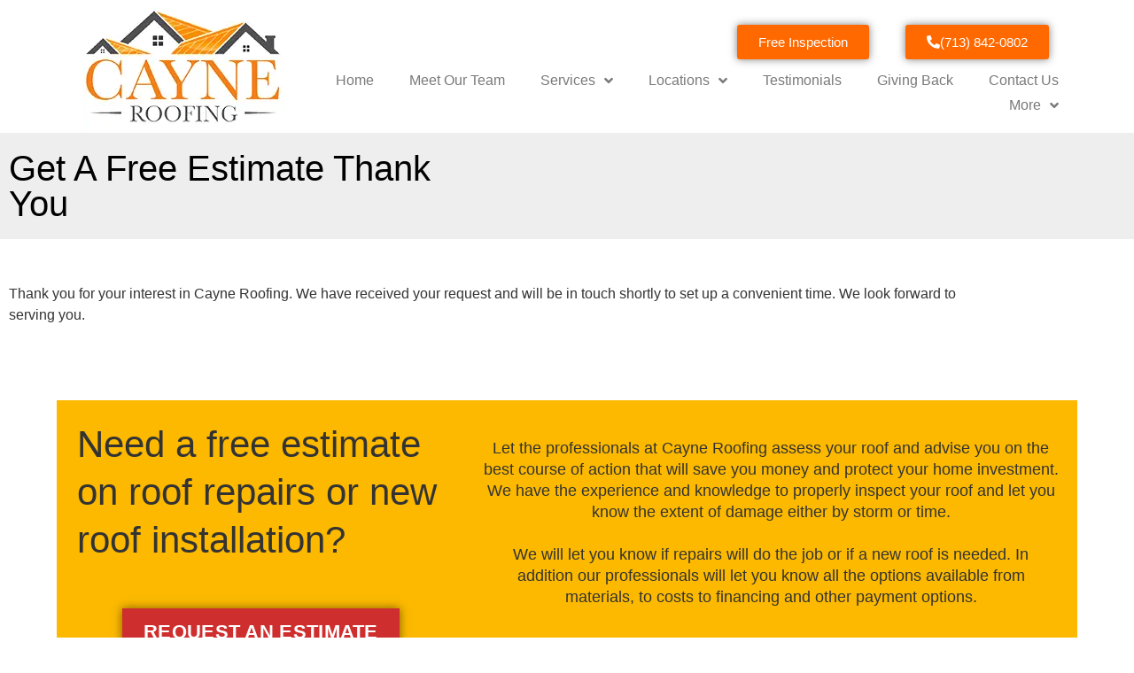

--- FILE ---
content_type: text/html; charset=UTF-8
request_url: https://cayneroofing.com/get-a-free-estimate-thank-you/
body_size: 14184
content:
<!doctype html>
<html lang="en">
<head>
	<meta charset="UTF-8">
	<meta name="viewport" content="width=device-width, initial-scale=1">
	<link rel="profile" href="https://gmpg.org/xfn/11">
	<meta name='robots' content='index, follow, max-image-preview:large, max-snippet:-1, max-video-preview:-1' />

	<!-- This site is optimized with the Yoast SEO plugin v26.8 - https://yoast.com/product/yoast-seo-wordpress/ -->
	<title>Get A Free Estimate Thank You - Cayne Roofing</title>
	<link rel="canonical" href="https://cayneroofing.com/get-a-free-estimate-thank-you/" />
	<meta property="og:locale" content="en_US" />
	<meta property="og:type" content="article" />
	<meta property="og:title" content="Get A Free Estimate Thank You - Cayne Roofing" />
	<meta property="og:description" content="Thank you for your interest in Cayne Roofing. We have received your request and will be in touch shortly to set up a convenient time. We look forward to serving you." />
	<meta property="og:url" content="https://cayneroofing.com/get-a-free-estimate-thank-you/" />
	<meta property="og:site_name" content="Cayne Roofing" />
	<meta name="twitter:card" content="summary_large_image" />
	<meta name="twitter:label1" content="Est. reading time" />
	<meta name="twitter:data1" content="1 minute" />
	<script type="application/ld+json" class="yoast-schema-graph">{"@context":"https://schema.org","@graph":[{"@type":"WebPage","@id":"https://cayneroofing.com/get-a-free-estimate-thank-you/","url":"https://cayneroofing.com/get-a-free-estimate-thank-you/","name":"Get A Free Estimate Thank You - Cayne Roofing","isPartOf":{"@id":"https://cayneroofing.com/#website"},"datePublished":"2023-06-21T22:56:55+00:00","breadcrumb":{"@id":"https://cayneroofing.com/get-a-free-estimate-thank-you/#breadcrumb"},"inLanguage":"en","potentialAction":[{"@type":"ReadAction","target":["https://cayneroofing.com/get-a-free-estimate-thank-you/"]}]},{"@type":"BreadcrumbList","@id":"https://cayneroofing.com/get-a-free-estimate-thank-you/#breadcrumb","itemListElement":[{"@type":"ListItem","position":1,"name":"Home","item":"https://cayneroofing.com/"},{"@type":"ListItem","position":2,"name":"Get A Free Estimate Thank You"}]},{"@type":"WebSite","@id":"https://cayneroofing.com/#website","url":"https://cayneroofing.com/","name":"CayneRoofing.com","description":"Roofing Contractor Serving Houston, Crosby, Cypress, Magnolia, Tomball, The Woodlands, Montgomery, Willis, Conroe","publisher":{"@id":"https://cayneroofing.com/#organization"},"potentialAction":[{"@type":"SearchAction","target":{"@type":"EntryPoint","urlTemplate":"https://cayneroofing.com/?s={search_term_string}"},"query-input":{"@type":"PropertyValueSpecification","valueRequired":true,"valueName":"search_term_string"}}],"inLanguage":"en"},{"@type":"Organization","@id":"https://cayneroofing.com/#organization","name":"CayneRoofing.com","url":"https://cayneroofing.com/","logo":{"@type":"ImageObject","inLanguage":"en","@id":"https://cayneroofing.com/#/schema/logo/image/","url":"https://cayneroofing.com/wp-content/uploads/2023/06/cayne_roofing-1.webp","contentUrl":"https://cayneroofing.com/wp-content/uploads/2023/06/cayne_roofing-1.webp","width":229,"height":150,"caption":"CayneRoofing.com"},"image":{"@id":"https://cayneroofing.com/#/schema/logo/image/"}}]}</script>
	<!-- / Yoast SEO plugin. -->


<link rel='dns-prefetch' href='//www.googletagmanager.com' />
<link rel="alternate" type="application/rss+xml" title="Cayne Roofing &raquo; Feed" href="https://cayneroofing.com/feed/" />
<link rel="alternate" type="application/rss+xml" title="Cayne Roofing &raquo; Comments Feed" href="https://cayneroofing.com/comments/feed/" />
<link rel="alternate" title="oEmbed (JSON)" type="application/json+oembed" href="https://cayneroofing.com/wp-json/oembed/1.0/embed?url=https%3A%2F%2Fcayneroofing.com%2Fget-a-free-estimate-thank-you%2F" />
<link rel="alternate" title="oEmbed (XML)" type="text/xml+oembed" href="https://cayneroofing.com/wp-json/oembed/1.0/embed?url=https%3A%2F%2Fcayneroofing.com%2Fget-a-free-estimate-thank-you%2F&#038;format=xml" />
<style id='wp-img-auto-sizes-contain-inline-css'>
img:is([sizes=auto i],[sizes^="auto," i]){contain-intrinsic-size:3000px 1500px}
/*# sourceURL=wp-img-auto-sizes-contain-inline-css */
</style>
<style id='wp-emoji-styles-inline-css'>

	img.wp-smiley, img.emoji {
		display: inline !important;
		border: none !important;
		box-shadow: none !important;
		height: 1em !important;
		width: 1em !important;
		margin: 0 0.07em !important;
		vertical-align: -0.1em !important;
		background: none !important;
		padding: 0 !important;
	}
/*# sourceURL=wp-emoji-styles-inline-css */
</style>
<link rel='stylesheet' id='wp-block-library-css' href='https://cayneroofing.com/wp-includes/css/dist/block-library/style.min.css?ver=6.9' media='all' />
<style id='global-styles-inline-css'>
:root{--wp--preset--aspect-ratio--square: 1;--wp--preset--aspect-ratio--4-3: 4/3;--wp--preset--aspect-ratio--3-4: 3/4;--wp--preset--aspect-ratio--3-2: 3/2;--wp--preset--aspect-ratio--2-3: 2/3;--wp--preset--aspect-ratio--16-9: 16/9;--wp--preset--aspect-ratio--9-16: 9/16;--wp--preset--color--black: #000000;--wp--preset--color--cyan-bluish-gray: #abb8c3;--wp--preset--color--white: #ffffff;--wp--preset--color--pale-pink: #f78da7;--wp--preset--color--vivid-red: #cf2e2e;--wp--preset--color--luminous-vivid-orange: #ff6900;--wp--preset--color--luminous-vivid-amber: #fcb900;--wp--preset--color--light-green-cyan: #7bdcb5;--wp--preset--color--vivid-green-cyan: #00d084;--wp--preset--color--pale-cyan-blue: #8ed1fc;--wp--preset--color--vivid-cyan-blue: #0693e3;--wp--preset--color--vivid-purple: #9b51e0;--wp--preset--gradient--vivid-cyan-blue-to-vivid-purple: linear-gradient(135deg,rgb(6,147,227) 0%,rgb(155,81,224) 100%);--wp--preset--gradient--light-green-cyan-to-vivid-green-cyan: linear-gradient(135deg,rgb(122,220,180) 0%,rgb(0,208,130) 100%);--wp--preset--gradient--luminous-vivid-amber-to-luminous-vivid-orange: linear-gradient(135deg,rgb(252,185,0) 0%,rgb(255,105,0) 100%);--wp--preset--gradient--luminous-vivid-orange-to-vivid-red: linear-gradient(135deg,rgb(255,105,0) 0%,rgb(207,46,46) 100%);--wp--preset--gradient--very-light-gray-to-cyan-bluish-gray: linear-gradient(135deg,rgb(238,238,238) 0%,rgb(169,184,195) 100%);--wp--preset--gradient--cool-to-warm-spectrum: linear-gradient(135deg,rgb(74,234,220) 0%,rgb(151,120,209) 20%,rgb(207,42,186) 40%,rgb(238,44,130) 60%,rgb(251,105,98) 80%,rgb(254,248,76) 100%);--wp--preset--gradient--blush-light-purple: linear-gradient(135deg,rgb(255,206,236) 0%,rgb(152,150,240) 100%);--wp--preset--gradient--blush-bordeaux: linear-gradient(135deg,rgb(254,205,165) 0%,rgb(254,45,45) 50%,rgb(107,0,62) 100%);--wp--preset--gradient--luminous-dusk: linear-gradient(135deg,rgb(255,203,112) 0%,rgb(199,81,192) 50%,rgb(65,88,208) 100%);--wp--preset--gradient--pale-ocean: linear-gradient(135deg,rgb(255,245,203) 0%,rgb(182,227,212) 50%,rgb(51,167,181) 100%);--wp--preset--gradient--electric-grass: linear-gradient(135deg,rgb(202,248,128) 0%,rgb(113,206,126) 100%);--wp--preset--gradient--midnight: linear-gradient(135deg,rgb(2,3,129) 0%,rgb(40,116,252) 100%);--wp--preset--font-size--small: 13px;--wp--preset--font-size--medium: 20px;--wp--preset--font-size--large: 36px;--wp--preset--font-size--x-large: 42px;--wp--preset--spacing--20: 0.44rem;--wp--preset--spacing--30: 0.67rem;--wp--preset--spacing--40: 1rem;--wp--preset--spacing--50: 1.5rem;--wp--preset--spacing--60: 2.25rem;--wp--preset--spacing--70: 3.38rem;--wp--preset--spacing--80: 5.06rem;--wp--preset--shadow--natural: 6px 6px 9px rgba(0, 0, 0, 0.2);--wp--preset--shadow--deep: 12px 12px 50px rgba(0, 0, 0, 0.4);--wp--preset--shadow--sharp: 6px 6px 0px rgba(0, 0, 0, 0.2);--wp--preset--shadow--outlined: 6px 6px 0px -3px rgb(255, 255, 255), 6px 6px rgb(0, 0, 0);--wp--preset--shadow--crisp: 6px 6px 0px rgb(0, 0, 0);}:root { --wp--style--global--content-size: 800px;--wp--style--global--wide-size: 1200px; }:where(body) { margin: 0; }.wp-site-blocks > .alignleft { float: left; margin-right: 2em; }.wp-site-blocks > .alignright { float: right; margin-left: 2em; }.wp-site-blocks > .aligncenter { justify-content: center; margin-left: auto; margin-right: auto; }:where(.wp-site-blocks) > * { margin-block-start: 24px; margin-block-end: 0; }:where(.wp-site-blocks) > :first-child { margin-block-start: 0; }:where(.wp-site-blocks) > :last-child { margin-block-end: 0; }:root { --wp--style--block-gap: 24px; }:root :where(.is-layout-flow) > :first-child{margin-block-start: 0;}:root :where(.is-layout-flow) > :last-child{margin-block-end: 0;}:root :where(.is-layout-flow) > *{margin-block-start: 24px;margin-block-end: 0;}:root :where(.is-layout-constrained) > :first-child{margin-block-start: 0;}:root :where(.is-layout-constrained) > :last-child{margin-block-end: 0;}:root :where(.is-layout-constrained) > *{margin-block-start: 24px;margin-block-end: 0;}:root :where(.is-layout-flex){gap: 24px;}:root :where(.is-layout-grid){gap: 24px;}.is-layout-flow > .alignleft{float: left;margin-inline-start: 0;margin-inline-end: 2em;}.is-layout-flow > .alignright{float: right;margin-inline-start: 2em;margin-inline-end: 0;}.is-layout-flow > .aligncenter{margin-left: auto !important;margin-right: auto !important;}.is-layout-constrained > .alignleft{float: left;margin-inline-start: 0;margin-inline-end: 2em;}.is-layout-constrained > .alignright{float: right;margin-inline-start: 2em;margin-inline-end: 0;}.is-layout-constrained > .aligncenter{margin-left: auto !important;margin-right: auto !important;}.is-layout-constrained > :where(:not(.alignleft):not(.alignright):not(.alignfull)){max-width: var(--wp--style--global--content-size);margin-left: auto !important;margin-right: auto !important;}.is-layout-constrained > .alignwide{max-width: var(--wp--style--global--wide-size);}body .is-layout-flex{display: flex;}.is-layout-flex{flex-wrap: wrap;align-items: center;}.is-layout-flex > :is(*, div){margin: 0;}body .is-layout-grid{display: grid;}.is-layout-grid > :is(*, div){margin: 0;}body{padding-top: 0px;padding-right: 0px;padding-bottom: 0px;padding-left: 0px;}a:where(:not(.wp-element-button)){text-decoration: underline;}:root :where(.wp-element-button, .wp-block-button__link){background-color: #32373c;border-width: 0;color: #fff;font-family: inherit;font-size: inherit;font-style: inherit;font-weight: inherit;letter-spacing: inherit;line-height: inherit;padding-top: calc(0.667em + 2px);padding-right: calc(1.333em + 2px);padding-bottom: calc(0.667em + 2px);padding-left: calc(1.333em + 2px);text-decoration: none;text-transform: inherit;}.has-black-color{color: var(--wp--preset--color--black) !important;}.has-cyan-bluish-gray-color{color: var(--wp--preset--color--cyan-bluish-gray) !important;}.has-white-color{color: var(--wp--preset--color--white) !important;}.has-pale-pink-color{color: var(--wp--preset--color--pale-pink) !important;}.has-vivid-red-color{color: var(--wp--preset--color--vivid-red) !important;}.has-luminous-vivid-orange-color{color: var(--wp--preset--color--luminous-vivid-orange) !important;}.has-luminous-vivid-amber-color{color: var(--wp--preset--color--luminous-vivid-amber) !important;}.has-light-green-cyan-color{color: var(--wp--preset--color--light-green-cyan) !important;}.has-vivid-green-cyan-color{color: var(--wp--preset--color--vivid-green-cyan) !important;}.has-pale-cyan-blue-color{color: var(--wp--preset--color--pale-cyan-blue) !important;}.has-vivid-cyan-blue-color{color: var(--wp--preset--color--vivid-cyan-blue) !important;}.has-vivid-purple-color{color: var(--wp--preset--color--vivid-purple) !important;}.has-black-background-color{background-color: var(--wp--preset--color--black) !important;}.has-cyan-bluish-gray-background-color{background-color: var(--wp--preset--color--cyan-bluish-gray) !important;}.has-white-background-color{background-color: var(--wp--preset--color--white) !important;}.has-pale-pink-background-color{background-color: var(--wp--preset--color--pale-pink) !important;}.has-vivid-red-background-color{background-color: var(--wp--preset--color--vivid-red) !important;}.has-luminous-vivid-orange-background-color{background-color: var(--wp--preset--color--luminous-vivid-orange) !important;}.has-luminous-vivid-amber-background-color{background-color: var(--wp--preset--color--luminous-vivid-amber) !important;}.has-light-green-cyan-background-color{background-color: var(--wp--preset--color--light-green-cyan) !important;}.has-vivid-green-cyan-background-color{background-color: var(--wp--preset--color--vivid-green-cyan) !important;}.has-pale-cyan-blue-background-color{background-color: var(--wp--preset--color--pale-cyan-blue) !important;}.has-vivid-cyan-blue-background-color{background-color: var(--wp--preset--color--vivid-cyan-blue) !important;}.has-vivid-purple-background-color{background-color: var(--wp--preset--color--vivid-purple) !important;}.has-black-border-color{border-color: var(--wp--preset--color--black) !important;}.has-cyan-bluish-gray-border-color{border-color: var(--wp--preset--color--cyan-bluish-gray) !important;}.has-white-border-color{border-color: var(--wp--preset--color--white) !important;}.has-pale-pink-border-color{border-color: var(--wp--preset--color--pale-pink) !important;}.has-vivid-red-border-color{border-color: var(--wp--preset--color--vivid-red) !important;}.has-luminous-vivid-orange-border-color{border-color: var(--wp--preset--color--luminous-vivid-orange) !important;}.has-luminous-vivid-amber-border-color{border-color: var(--wp--preset--color--luminous-vivid-amber) !important;}.has-light-green-cyan-border-color{border-color: var(--wp--preset--color--light-green-cyan) !important;}.has-vivid-green-cyan-border-color{border-color: var(--wp--preset--color--vivid-green-cyan) !important;}.has-pale-cyan-blue-border-color{border-color: var(--wp--preset--color--pale-cyan-blue) !important;}.has-vivid-cyan-blue-border-color{border-color: var(--wp--preset--color--vivid-cyan-blue) !important;}.has-vivid-purple-border-color{border-color: var(--wp--preset--color--vivid-purple) !important;}.has-vivid-cyan-blue-to-vivid-purple-gradient-background{background: var(--wp--preset--gradient--vivid-cyan-blue-to-vivid-purple) !important;}.has-light-green-cyan-to-vivid-green-cyan-gradient-background{background: var(--wp--preset--gradient--light-green-cyan-to-vivid-green-cyan) !important;}.has-luminous-vivid-amber-to-luminous-vivid-orange-gradient-background{background: var(--wp--preset--gradient--luminous-vivid-amber-to-luminous-vivid-orange) !important;}.has-luminous-vivid-orange-to-vivid-red-gradient-background{background: var(--wp--preset--gradient--luminous-vivid-orange-to-vivid-red) !important;}.has-very-light-gray-to-cyan-bluish-gray-gradient-background{background: var(--wp--preset--gradient--very-light-gray-to-cyan-bluish-gray) !important;}.has-cool-to-warm-spectrum-gradient-background{background: var(--wp--preset--gradient--cool-to-warm-spectrum) !important;}.has-blush-light-purple-gradient-background{background: var(--wp--preset--gradient--blush-light-purple) !important;}.has-blush-bordeaux-gradient-background{background: var(--wp--preset--gradient--blush-bordeaux) !important;}.has-luminous-dusk-gradient-background{background: var(--wp--preset--gradient--luminous-dusk) !important;}.has-pale-ocean-gradient-background{background: var(--wp--preset--gradient--pale-ocean) !important;}.has-electric-grass-gradient-background{background: var(--wp--preset--gradient--electric-grass) !important;}.has-midnight-gradient-background{background: var(--wp--preset--gradient--midnight) !important;}.has-small-font-size{font-size: var(--wp--preset--font-size--small) !important;}.has-medium-font-size{font-size: var(--wp--preset--font-size--medium) !important;}.has-large-font-size{font-size: var(--wp--preset--font-size--large) !important;}.has-x-large-font-size{font-size: var(--wp--preset--font-size--x-large) !important;}
:root :where(.wp-block-pullquote){font-size: 1.5em;line-height: 1.6;}
/*# sourceURL=global-styles-inline-css */
</style>
<link rel='stylesheet' id='hello-elementor-css' href='https://cayneroofing.com/wp-content/themes/hello-elementor/assets/css/reset.css?ver=3.4.6' media='all' />
<link rel='stylesheet' id='hello-elementor-theme-style-css' href='https://cayneroofing.com/wp-content/themes/hello-elementor/assets/css/theme.css?ver=3.4.6' media='all' />
<link rel='stylesheet' id='hello-elementor-header-footer-css' href='https://cayneroofing.com/wp-content/themes/hello-elementor/assets/css/header-footer.css?ver=3.4.6' media='all' />
<link rel='stylesheet' id='elementor-frontend-css' href='https://cayneroofing.com/wp-content/plugins/elementor/assets/css/frontend.min.css?ver=3.34.2' media='all' />
<link rel='stylesheet' id='elementor-post-8-css' href='https://cayneroofing.com/wp-content/uploads/elementor/css/post-8.css?ver=1769094397' media='all' />
<link rel='stylesheet' id='widget-image-css' href='https://cayneroofing.com/wp-content/plugins/elementor/assets/css/widget-image.min.css?ver=3.34.2' media='all' />
<link rel='stylesheet' id='e-sticky-css' href='https://cayneroofing.com/wp-content/plugins/elementor-pro/assets/css/modules/sticky.min.css?ver=3.34.1' media='all' />
<link rel='stylesheet' id='widget-nav-menu-css' href='https://cayneroofing.com/wp-content/plugins/elementor-pro/assets/css/widget-nav-menu.min.css?ver=3.34.1' media='all' />
<link rel='stylesheet' id='widget-heading-css' href='https://cayneroofing.com/wp-content/plugins/elementor/assets/css/widget-heading.min.css?ver=3.34.2' media='all' />
<link rel='stylesheet' id='widget-spacer-css' href='https://cayneroofing.com/wp-content/plugins/elementor/assets/css/widget-spacer.min.css?ver=3.34.2' media='all' />
<link rel='stylesheet' id='widget-social-icons-css' href='https://cayneroofing.com/wp-content/plugins/elementor/assets/css/widget-social-icons.min.css?ver=3.34.2' media='all' />
<link rel='stylesheet' id='e-apple-webkit-css' href='https://cayneroofing.com/wp-content/plugins/elementor/assets/css/conditionals/apple-webkit.min.css?ver=3.34.2' media='all' />
<link rel='stylesheet' id='widget-icon-list-css' href='https://cayneroofing.com/wp-content/plugins/elementor/assets/css/widget-icon-list.min.css?ver=3.34.2' media='all' />
<link rel='stylesheet' id='elementor-icons-css' href='https://cayneroofing.com/wp-content/plugins/elementor/assets/lib/eicons/css/elementor-icons.min.css?ver=5.46.0' media='all' />
<link rel='stylesheet' id='elementor-post-34-css' href='https://cayneroofing.com/wp-content/uploads/elementor/css/post-34.css?ver=1769094397' media='all' />
<link rel='stylesheet' id='elementor-post-27-css' href='https://cayneroofing.com/wp-content/uploads/elementor/css/post-27.css?ver=1769094398' media='all' />
<link rel='stylesheet' id='elementor-post-187-css' href='https://cayneroofing.com/wp-content/uploads/elementor/css/post-187.css?ver=1769096590' media='all' />
<link rel='stylesheet' id='elementor-gf-local-roboto-css' href='http://cayneroofing.com/wp-content/uploads/elementor/google-fonts/css/roboto.css?ver=1742223915' media='all' />
<link rel='stylesheet' id='elementor-gf-local-robotoslab-css' href='http://cayneroofing.com/wp-content/uploads/elementor/google-fonts/css/robotoslab.css?ver=1742223875' media='all' />
<link rel='stylesheet' id='elementor-gf-local-opensans-css' href='http://cayneroofing.com/wp-content/uploads/elementor/google-fonts/css/opensans.css?ver=1742223933' media='all' />
<link rel='stylesheet' id='elementor-icons-shared-0-css' href='https://cayneroofing.com/wp-content/plugins/elementor/assets/lib/font-awesome/css/fontawesome.min.css?ver=5.15.3' media='all' />
<link rel='stylesheet' id='elementor-icons-fa-solid-css' href='https://cayneroofing.com/wp-content/plugins/elementor/assets/lib/font-awesome/css/solid.min.css?ver=5.15.3' media='all' />
<link rel='stylesheet' id='elementor-icons-fa-brands-css' href='https://cayneroofing.com/wp-content/plugins/elementor/assets/lib/font-awesome/css/brands.min.css?ver=5.15.3' media='all' />
<script src="https://cayneroofing.com/wp-includes/js/jquery/jquery.min.js?ver=3.7.1" id="jquery-core-js"></script>
<script src="https://cayneroofing.com/wp-includes/js/jquery/jquery-migrate.min.js?ver=3.4.1" id="jquery-migrate-js"></script>

<!-- Google tag (gtag.js) snippet added by Site Kit -->
<!-- Google Analytics snippet added by Site Kit -->
<script src="https://www.googletagmanager.com/gtag/js?id=GT-NC8JVM8" id="google_gtagjs-js" async></script>
<script id="google_gtagjs-js-after">
window.dataLayer = window.dataLayer || [];function gtag(){dataLayer.push(arguments);}
gtag("set","linker",{"domains":["cayneroofing.com"]});
gtag("js", new Date());
gtag("set", "developer_id.dZTNiMT", true);
gtag("config", "GT-NC8JVM8");
//# sourceURL=google_gtagjs-js-after
</script>
<link rel="https://api.w.org/" href="https://cayneroofing.com/wp-json/" /><link rel="alternate" title="JSON" type="application/json" href="https://cayneroofing.com/wp-json/wp/v2/pages/749" /><link rel="EditURI" type="application/rsd+xml" title="RSD" href="https://cayneroofing.com/xmlrpc.php?rsd" />
<meta name="generator" content="WordPress 6.9" />
<link rel='shortlink' href='https://cayneroofing.com/?p=749' />
<meta name="generator" content="Site Kit by Google 1.170.0" /><meta name="generator" content="performance-lab 4.0.1; plugins: ">
<meta name="generator" content="Elementor 3.34.2; features: additional_custom_breakpoints; settings: css_print_method-external, google_font-enabled, font_display-swap">
			<style>
				.e-con.e-parent:nth-of-type(n+4):not(.e-lazyloaded):not(.e-no-lazyload),
				.e-con.e-parent:nth-of-type(n+4):not(.e-lazyloaded):not(.e-no-lazyload) * {
					background-image: none !important;
				}
				@media screen and (max-height: 1024px) {
					.e-con.e-parent:nth-of-type(n+3):not(.e-lazyloaded):not(.e-no-lazyload),
					.e-con.e-parent:nth-of-type(n+3):not(.e-lazyloaded):not(.e-no-lazyload) * {
						background-image: none !important;
					}
				}
				@media screen and (max-height: 640px) {
					.e-con.e-parent:nth-of-type(n+2):not(.e-lazyloaded):not(.e-no-lazyload),
					.e-con.e-parent:nth-of-type(n+2):not(.e-lazyloaded):not(.e-no-lazyload) * {
						background-image: none !important;
					}
				}
			</style>
			
<!-- Google Tag Manager snippet added by Site Kit -->
<script>
			( function( w, d, s, l, i ) {
				w[l] = w[l] || [];
				w[l].push( {'gtm.start': new Date().getTime(), event: 'gtm.js'} );
				var f = d.getElementsByTagName( s )[0],
					j = d.createElement( s ), dl = l != 'dataLayer' ? '&l=' + l : '';
				j.async = true;
				j.src = 'https://www.googletagmanager.com/gtm.js?id=' + i + dl;
				f.parentNode.insertBefore( j, f );
			} )( window, document, 'script', 'dataLayer', 'GTM-T5RSJR9' );
			
</script>

<!-- End Google Tag Manager snippet added by Site Kit -->
<link rel="icon" href="https://cayneroofing.com/wp-content/uploads/2023/06/cayne_roofing-1-150x150.webp" sizes="32x32" />
<link rel="icon" href="https://cayneroofing.com/wp-content/uploads/2023/06/cayne_roofing-1.webp" sizes="192x192" />
<link rel="apple-touch-icon" href="https://cayneroofing.com/wp-content/uploads/2023/06/cayne_roofing-1.webp" />
<meta name="msapplication-TileImage" content="https://cayneroofing.com/wp-content/uploads/2023/06/cayne_roofing-1.webp" />
		<style id="wp-custom-css">
			.frm-field.one-half {
    max-width: 50%;
    width: 100%;
    float: left;
}
.frm-field .wpcf7-list-item {
    display: block;
}
.dialog-widget .frm-field input,
.dialog-widget .frm-field textarea {
    background: transparent !important;
    border: 2px solid #fff;
    color: #fff;
}
.dialog-widget .frm-field textarea {
    height: 100px;
}
.dialog-widget .frm-field ::placeholder { /* Chrome, Firefox, Opera, Safari 10.1+ */
  color: #fff;
  opacity: 1; /* Firefox */
}

.dialog-widget .frm-field :-ms-input-placeholder { /* Internet Explorer 10-11 */
  color: #fff;
}

.dialog-widget .frm-field ::-ms-input-placeholder { /* Microsoft Edge */
  color: #fff;
}
@media only screen and (max-width: 600px){
.frm-field.one-half {
    max-width: 100%;
}
}		</style>
		</head>
<body class="wp-singular page-template-default page page-id-749 wp-custom-logo wp-embed-responsive wp-theme-hello-elementor hello-elementor-default elementor-default elementor-kit-8 elementor-page-187">

		<!-- Google Tag Manager (noscript) snippet added by Site Kit -->
		<noscript>
			<iframe src="https://www.googletagmanager.com/ns.html?id=GTM-T5RSJR9" height="0" width="0" style="display:none;visibility:hidden"></iframe>
		</noscript>
		<!-- End Google Tag Manager (noscript) snippet added by Site Kit -->
		
<a class="skip-link screen-reader-text" href="#content">Skip to content</a>

		<header data-elementor-type="header" data-elementor-id="34" class="elementor elementor-34 elementor-location-header" data-elementor-post-type="elementor_library">
					<section class="elementor-section elementor-top-section elementor-element elementor-element-61f87c60 elementor-section-full_width elementor-section-height-min-height elementor-section-content-middle elementor-section-height-default elementor-section-items-middle" data-id="61f87c60" data-element_type="section" data-settings="{&quot;background_background&quot;:&quot;classic&quot;,&quot;sticky&quot;:&quot;top&quot;,&quot;sticky_on&quot;:[&quot;desktop&quot;,&quot;tablet&quot;,&quot;mobile&quot;],&quot;sticky_offset&quot;:0,&quot;sticky_effects_offset&quot;:0,&quot;sticky_anchor_link_offset&quot;:0}">
						<div class="elementor-container elementor-column-gap-default">
					<div class="elementor-column elementor-col-50 elementor-top-column elementor-element elementor-element-15c42202" data-id="15c42202" data-element_type="column">
			<div class="elementor-widget-wrap elementor-element-populated">
						<div class="elementor-element elementor-element-b7dbf65 elementor-widget elementor-widget-theme-site-logo elementor-widget-image" data-id="b7dbf65" data-element_type="widget" data-widget_type="theme-site-logo.default">
				<div class="elementor-widget-container">
											<a href="https://cayneroofing.com">
			<img width="229" height="150" src="https://cayneroofing.com/wp-content/uploads/2023/06/cayne_roofing-1.webp" class="attachment-full size-full wp-image-160" alt="cayne roofing logo" />				</a>
											</div>
				</div>
					</div>
		</div>
				<nav class="elementor-column elementor-col-50 elementor-top-column elementor-element elementor-element-db3b1fb" data-id="db3b1fb" data-element_type="column">
			<div class="elementor-widget-wrap elementor-element-populated">
						<section class="elementor-section elementor-inner-section elementor-element elementor-element-b9996a5 elementor-section-boxed elementor-section-height-default elementor-section-height-default" data-id="b9996a5" data-element_type="section">
						<div class="elementor-container elementor-column-gap-default">
					<div class="elementor-column elementor-col-50 elementor-inner-column elementor-element elementor-element-27752f5" data-id="27752f5" data-element_type="column">
			<div class="elementor-widget-wrap elementor-element-populated">
						<div class="elementor-element elementor-element-0db0d14 elementor-align-right elementor-widget__width-initial elementor-widget elementor-widget-button" data-id="0db0d14" data-element_type="widget" data-widget_type="button.default">
				<div class="elementor-widget-container">
									<div class="elementor-button-wrapper">
					<a class="elementor-button elementor-button-link elementor-size-sm" href="https://cayneroofing.com/free-inspection/">
						<span class="elementor-button-content-wrapper">
									<span class="elementor-button-text">Free Inspection</span>
					</span>
					</a>
				</div>
								</div>
				</div>
					</div>
		</div>
				<div class="elementor-column elementor-col-50 elementor-inner-column elementor-element elementor-element-de183c1" data-id="de183c1" data-element_type="column">
			<div class="elementor-widget-wrap elementor-element-populated">
						<div class="elementor-element elementor-element-13ae2cc elementor-align-center elementor-widget elementor-widget-button" data-id="13ae2cc" data-element_type="widget" data-widget_type="button.default">
				<div class="elementor-widget-container">
									<div class="elementor-button-wrapper">
					<a class="elementor-button elementor-button-link elementor-size-sm" href="tel:713-842-0802">
						<span class="elementor-button-content-wrapper">
						<span class="elementor-button-icon">
				<i aria-hidden="true" class="fas fa-phone-alt"></i>			</span>
									<span class="elementor-button-text">(713) 842-0802</span>
					</span>
					</a>
				</div>
								</div>
				</div>
					</div>
		</div>
					</div>
		</section>
				<div class="elementor-element elementor-element-3a5a5104 elementor-nav-menu__align-end elementor-widget__width-auto elementor-nav-menu--stretch elementor-nav-menu__text-align-center elementor-nav-menu--dropdown-tablet elementor-nav-menu--toggle elementor-nav-menu--burger elementor-widget elementor-widget-nav-menu" data-id="3a5a5104" data-element_type="widget" data-settings="{&quot;full_width&quot;:&quot;stretch&quot;,&quot;submenu_icon&quot;:{&quot;value&quot;:&quot;&lt;i class=\&quot;fas fa-angle-down\&quot; aria-hidden=\&quot;true\&quot;&gt;&lt;\/i&gt;&quot;,&quot;library&quot;:&quot;fa-solid&quot;},&quot;sticky&quot;:&quot;top&quot;,&quot;layout&quot;:&quot;horizontal&quot;,&quot;toggle&quot;:&quot;burger&quot;,&quot;sticky_on&quot;:[&quot;desktop&quot;,&quot;tablet&quot;,&quot;mobile&quot;],&quot;sticky_offset&quot;:0,&quot;sticky_effects_offset&quot;:0,&quot;sticky_anchor_link_offset&quot;:0}" data-widget_type="nav-menu.default">
				<div class="elementor-widget-container">
								<nav aria-label="Menu" class="elementor-nav-menu--main elementor-nav-menu__container elementor-nav-menu--layout-horizontal e--pointer-none">
				<ul id="menu-1-3a5a5104" class="elementor-nav-menu"><li class="menu-item menu-item-type-post_type menu-item-object-page menu-item-home menu-item-121"><a href="https://cayneroofing.com/" class="elementor-item">Home</a></li>
<li class="menu-item menu-item-type-post_type menu-item-object-page menu-item-122"><a href="https://cayneroofing.com/team/" class="elementor-item">Meet Our Team</a></li>
<li class="menu-item menu-item-type-taxonomy menu-item-object-category menu-item-has-children menu-item-457"><a href="https://cayneroofing.com/category/services/" class="elementor-item">Services</a>
<ul class="sub-menu elementor-nav-menu--dropdown">
	<li class="menu-item menu-item-type-post_type menu-item-object-post menu-item-467"><a href="https://cayneroofing.com/residential-roofing/" class="elementor-sub-item">Residential Roofing</a></li>
	<li class="menu-item menu-item-type-post_type menu-item-object-post menu-item-459"><a href="https://cayneroofing.com/commercial-roofing/" class="elementor-sub-item">Commercial Roofing</a></li>
	<li class="menu-item menu-item-type-post_type menu-item-object-post menu-item-458"><a href="https://cayneroofing.com/additional-services/" class="elementor-sub-item">Additional Services</a></li>
</ul>
</li>
<li class="menu-item menu-item-type-taxonomy menu-item-object-category menu-item-has-children menu-item-455"><a href="https://cayneroofing.com/category/locations/" class="elementor-item">Locations</a>
<ul class="sub-menu elementor-nav-menu--dropdown">
	<li class="menu-item menu-item-type-post_type menu-item-object-post menu-item-460"><a href="https://cayneroofing.com/conroe/" class="elementor-sub-item">Conroe</a></li>
	<li class="menu-item menu-item-type-post_type menu-item-object-post menu-item-461"><a href="https://cayneroofing.com/crosby/" class="elementor-sub-item">Crosby</a></li>
	<li class="menu-item menu-item-type-post_type menu-item-object-post menu-item-462"><a href="https://cayneroofing.com/cypress/" class="elementor-sub-item">Cypress</a></li>
	<li class="menu-item menu-item-type-post_type menu-item-object-post menu-item-464"><a href="https://cayneroofing.com/houston/" class="elementor-sub-item">Houston</a></li>
	<li class="menu-item menu-item-type-post_type menu-item-object-post menu-item-465"><a href="https://cayneroofing.com/magnolia/" class="elementor-sub-item">Magnolia</a></li>
	<li class="menu-item menu-item-type-post_type menu-item-object-post menu-item-466"><a href="https://cayneroofing.com/montgomery/" class="elementor-sub-item">Montgomery</a></li>
	<li class="menu-item menu-item-type-post_type menu-item-object-post menu-item-469"><a href="https://cayneroofing.com/the-woodlands/" class="elementor-sub-item">The Woodlands</a></li>
	<li class="menu-item menu-item-type-post_type menu-item-object-post menu-item-470"><a href="https://cayneroofing.com/tomball/" class="elementor-sub-item">Tomball</a></li>
	<li class="menu-item menu-item-type-post_type menu-item-object-post menu-item-471"><a href="https://cayneroofing.com/willis/" class="elementor-sub-item">Willis</a></li>
</ul>
</li>
<li class="menu-item menu-item-type-post_type menu-item-object-page menu-item-475"><a href="https://cayneroofing.com/testimonials/" class="elementor-item">Testimonials</a></li>
<li class="menu-item menu-item-type-post_type menu-item-object-page menu-item-474"><a href="https://cayneroofing.com/giving-back/" class="elementor-item">Giving Back</a></li>
<li class="menu-item menu-item-type-post_type menu-item-object-page menu-item-123"><a href="https://cayneroofing.com/contact/" class="elementor-item">Contact Us</a></li>
<li class="menu-item menu-item-type-taxonomy menu-item-object-category menu-item-has-children menu-item-456"><a href="https://cayneroofing.com/category/more/" class="elementor-item">More</a>
<ul class="sub-menu elementor-nav-menu--dropdown">
	<li class="menu-item menu-item-type-post_type menu-item-object-page menu-item-663"><a href="https://cayneroofing.com/service-areas/" class="elementor-sub-item">Service Areas</a></li>
	<li class="menu-item menu-item-type-post_type menu-item-object-page menu-item-662"><a href="https://cayneroofing.com/blog/" class="elementor-sub-item">Blog</a></li>
	<li class="menu-item menu-item-type-post_type menu-item-object-page menu-item-473"><a href="https://cayneroofing.com/free-inspection/" class="elementor-sub-item">Free Inspection</a></li>
	<li class="menu-item menu-item-type-post_type menu-item-object-post menu-item-463"><a href="https://cayneroofing.com/faq/" class="elementor-sub-item">FAQ</a></li>
	<li class="menu-item menu-item-type-post_type menu-item-object-post menu-item-468"><a href="https://cayneroofing.com/send-us-a-referral/" class="elementor-sub-item">Send Us A Referral</a></li>
	<li class="menu-item menu-item-type-post_type menu-item-object-page menu-item-472"><a href="https://cayneroofing.com/finance-options/" class="elementor-sub-item">Finance Options</a></li>
</ul>
</li>
</ul>			</nav>
					<div class="elementor-menu-toggle" role="button" tabindex="0" aria-label="Menu Toggle" aria-expanded="false">
			<i aria-hidden="true" role="presentation" class="elementor-menu-toggle__icon--open eicon-menu-bar"></i><i aria-hidden="true" role="presentation" class="elementor-menu-toggle__icon--close eicon-close"></i>		</div>
					<nav class="elementor-nav-menu--dropdown elementor-nav-menu__container" aria-hidden="true">
				<ul id="menu-2-3a5a5104" class="elementor-nav-menu"><li class="menu-item menu-item-type-post_type menu-item-object-page menu-item-home menu-item-121"><a href="https://cayneroofing.com/" class="elementor-item" tabindex="-1">Home</a></li>
<li class="menu-item menu-item-type-post_type menu-item-object-page menu-item-122"><a href="https://cayneroofing.com/team/" class="elementor-item" tabindex="-1">Meet Our Team</a></li>
<li class="menu-item menu-item-type-taxonomy menu-item-object-category menu-item-has-children menu-item-457"><a href="https://cayneroofing.com/category/services/" class="elementor-item" tabindex="-1">Services</a>
<ul class="sub-menu elementor-nav-menu--dropdown">
	<li class="menu-item menu-item-type-post_type menu-item-object-post menu-item-467"><a href="https://cayneroofing.com/residential-roofing/" class="elementor-sub-item" tabindex="-1">Residential Roofing</a></li>
	<li class="menu-item menu-item-type-post_type menu-item-object-post menu-item-459"><a href="https://cayneroofing.com/commercial-roofing/" class="elementor-sub-item" tabindex="-1">Commercial Roofing</a></li>
	<li class="menu-item menu-item-type-post_type menu-item-object-post menu-item-458"><a href="https://cayneroofing.com/additional-services/" class="elementor-sub-item" tabindex="-1">Additional Services</a></li>
</ul>
</li>
<li class="menu-item menu-item-type-taxonomy menu-item-object-category menu-item-has-children menu-item-455"><a href="https://cayneroofing.com/category/locations/" class="elementor-item" tabindex="-1">Locations</a>
<ul class="sub-menu elementor-nav-menu--dropdown">
	<li class="menu-item menu-item-type-post_type menu-item-object-post menu-item-460"><a href="https://cayneroofing.com/conroe/" class="elementor-sub-item" tabindex="-1">Conroe</a></li>
	<li class="menu-item menu-item-type-post_type menu-item-object-post menu-item-461"><a href="https://cayneroofing.com/crosby/" class="elementor-sub-item" tabindex="-1">Crosby</a></li>
	<li class="menu-item menu-item-type-post_type menu-item-object-post menu-item-462"><a href="https://cayneroofing.com/cypress/" class="elementor-sub-item" tabindex="-1">Cypress</a></li>
	<li class="menu-item menu-item-type-post_type menu-item-object-post menu-item-464"><a href="https://cayneroofing.com/houston/" class="elementor-sub-item" tabindex="-1">Houston</a></li>
	<li class="menu-item menu-item-type-post_type menu-item-object-post menu-item-465"><a href="https://cayneroofing.com/magnolia/" class="elementor-sub-item" tabindex="-1">Magnolia</a></li>
	<li class="menu-item menu-item-type-post_type menu-item-object-post menu-item-466"><a href="https://cayneroofing.com/montgomery/" class="elementor-sub-item" tabindex="-1">Montgomery</a></li>
	<li class="menu-item menu-item-type-post_type menu-item-object-post menu-item-469"><a href="https://cayneroofing.com/the-woodlands/" class="elementor-sub-item" tabindex="-1">The Woodlands</a></li>
	<li class="menu-item menu-item-type-post_type menu-item-object-post menu-item-470"><a href="https://cayneroofing.com/tomball/" class="elementor-sub-item" tabindex="-1">Tomball</a></li>
	<li class="menu-item menu-item-type-post_type menu-item-object-post menu-item-471"><a href="https://cayneroofing.com/willis/" class="elementor-sub-item" tabindex="-1">Willis</a></li>
</ul>
</li>
<li class="menu-item menu-item-type-post_type menu-item-object-page menu-item-475"><a href="https://cayneroofing.com/testimonials/" class="elementor-item" tabindex="-1">Testimonials</a></li>
<li class="menu-item menu-item-type-post_type menu-item-object-page menu-item-474"><a href="https://cayneroofing.com/giving-back/" class="elementor-item" tabindex="-1">Giving Back</a></li>
<li class="menu-item menu-item-type-post_type menu-item-object-page menu-item-123"><a href="https://cayneroofing.com/contact/" class="elementor-item" tabindex="-1">Contact Us</a></li>
<li class="menu-item menu-item-type-taxonomy menu-item-object-category menu-item-has-children menu-item-456"><a href="https://cayneroofing.com/category/more/" class="elementor-item" tabindex="-1">More</a>
<ul class="sub-menu elementor-nav-menu--dropdown">
	<li class="menu-item menu-item-type-post_type menu-item-object-page menu-item-663"><a href="https://cayneroofing.com/service-areas/" class="elementor-sub-item" tabindex="-1">Service Areas</a></li>
	<li class="menu-item menu-item-type-post_type menu-item-object-page menu-item-662"><a href="https://cayneroofing.com/blog/" class="elementor-sub-item" tabindex="-1">Blog</a></li>
	<li class="menu-item menu-item-type-post_type menu-item-object-page menu-item-473"><a href="https://cayneroofing.com/free-inspection/" class="elementor-sub-item" tabindex="-1">Free Inspection</a></li>
	<li class="menu-item menu-item-type-post_type menu-item-object-post menu-item-463"><a href="https://cayneroofing.com/faq/" class="elementor-sub-item" tabindex="-1">FAQ</a></li>
	<li class="menu-item menu-item-type-post_type menu-item-object-post menu-item-468"><a href="https://cayneroofing.com/send-us-a-referral/" class="elementor-sub-item" tabindex="-1">Send Us A Referral</a></li>
	<li class="menu-item menu-item-type-post_type menu-item-object-page menu-item-472"><a href="https://cayneroofing.com/finance-options/" class="elementor-sub-item" tabindex="-1">Finance Options</a></li>
</ul>
</li>
</ul>			</nav>
						</div>
				</div>
					</div>
		</nav>
					</div>
		</section>
				</header>
				<div data-elementor-type="single-page" data-elementor-id="187" class="elementor elementor-187 elementor-location-single post-749 page type-page status-publish hentry" data-elementor-post-type="elementor_library">
					<section class="elementor-section elementor-top-section elementor-element elementor-element-71ed05b0 elementor-section-height-min-height elementor-section-boxed elementor-section-height-default elementor-section-items-middle" data-id="71ed05b0" data-element_type="section" data-settings="{&quot;background_background&quot;:&quot;classic&quot;}">
						<div class="elementor-container elementor-column-gap-default">
					<div class="elementor-column elementor-col-50 elementor-top-column elementor-element elementor-element-1ab01482" data-id="1ab01482" data-element_type="column">
			<div class="elementor-widget-wrap elementor-element-populated">
						<div class="elementor-element elementor-element-4e276a0a elementor-widget elementor-widget-theme-post-title elementor-page-title elementor-widget-heading" data-id="4e276a0a" data-element_type="widget" data-widget_type="theme-post-title.default">
				<div class="elementor-widget-container">
					<h1 class="elementor-heading-title elementor-size-default">Get A Free Estimate Thank You</h1>				</div>
				</div>
					</div>
		</div>
				<div class="elementor-column elementor-col-50 elementor-top-column elementor-element elementor-element-21fbb2aa" data-id="21fbb2aa" data-element_type="column">
			<div class="elementor-widget-wrap">
							</div>
		</div>
					</div>
		</section>
				<section class="elementor-section elementor-top-section elementor-element elementor-element-4819f41e elementor-section-boxed elementor-section-height-default elementor-section-height-default" data-id="4819f41e" data-element_type="section">
						<div class="elementor-container elementor-column-gap-default">
					<div class="elementor-column elementor-col-100 elementor-top-column elementor-element elementor-element-5f311b99" data-id="5f311b99" data-element_type="column">
			<div class="elementor-widget-wrap elementor-element-populated">
						<div class="elementor-element elementor-element-53137e30 elementor-widget elementor-widget-theme-post-content" data-id="53137e30" data-element_type="widget" data-widget_type="theme-post-content.default">
				<div class="elementor-widget-container">
					
<p>Thank you for your interest in Cayne Roofing. We have received your request and will be in touch shortly to set up a convenient time. We look forward to serving you.</p>
				</div>
				</div>
					</div>
		</div>
					</div>
		</section>
				<section class="elementor-section elementor-top-section elementor-element elementor-element-473476c elementor-section-boxed elementor-section-height-default elementor-section-height-default" data-id="473476c" data-element_type="section">
						<div class="elementor-container elementor-column-gap-default">
					<div class="elementor-column elementor-col-100 elementor-top-column elementor-element elementor-element-d44738b" data-id="d44738b" data-element_type="column">
			<div class="elementor-widget-wrap elementor-element-populated">
						<div class="elementor-element elementor-element-138bc23 elementor-widget elementor-widget-html" data-id="138bc23" data-element_type="widget" data-widget_type="html.default">
				<div class="elementor-widget-container">
					<script id="pulsem-embed-gsd" defer src="https://static.speetra.com/embed-pulsemweb-gsd.js" data-id="[base64]"></script>				</div>
				</div>
					</div>
		</div>
					</div>
		</section>
				</div>
				<footer data-elementor-type="footer" data-elementor-id="27" class="elementor elementor-27 elementor-location-footer" data-elementor-post-type="elementor_library">
					<section class="elementor-section elementor-top-section elementor-element elementor-element-368a2ae7 elementor-section-full_width elementor-section-content-middle elementor-section-items-stretch elementor-section-height-min-height elementor-section-height-default" data-id="368a2ae7" data-element_type="section" data-settings="{&quot;background_background&quot;:&quot;classic&quot;}">
						<div class="elementor-container elementor-column-gap-default">
					<div class="elementor-column elementor-col-50 elementor-top-column elementor-element elementor-element-22121adf" data-id="22121adf" data-element_type="column" data-settings="{&quot;background_background&quot;:&quot;classic&quot;}">
			<div class="elementor-widget-wrap elementor-element-populated">
						<div class="elementor-element elementor-element-24d76965 elementor-widget elementor-widget-heading" data-id="24d76965" data-element_type="widget" data-widget_type="heading.default">
				<div class="elementor-widget-container">
					<h2 class="elementor-heading-title elementor-size-default">Need a free estimate on roof repairs or new roof installation?</h2>				</div>
				</div>
				<div class="elementor-element elementor-element-69adbca elementor-widget elementor-widget-spacer" data-id="69adbca" data-element_type="widget" data-widget_type="spacer.default">
				<div class="elementor-widget-container">
							<div class="elementor-spacer">
			<div class="elementor-spacer-inner"></div>
		</div>
						</div>
				</div>
				<div class="elementor-element elementor-element-9d3ef09 elementor-align-center elementor-widget elementor-widget-button" data-id="9d3ef09" data-element_type="widget" data-widget_type="button.default">
				<div class="elementor-widget-container">
									<div class="elementor-button-wrapper">
					<a class="elementor-button elementor-button-link elementor-size-lg" href="#elementor-action%3Aaction%3Dpopup%3Aopen%26settings%3DeyJpZCI6MTAsInRvZ2dsZSI6ZmFsc2V9">
						<span class="elementor-button-content-wrapper">
									<span class="elementor-button-text">Request an Estimate</span>
					</span>
					</a>
				</div>
								</div>
				</div>
					</div>
		</div>
				<div class="elementor-column elementor-col-50 elementor-top-column elementor-element elementor-element-099a490" data-id="099a490" data-element_type="column" data-settings="{&quot;background_background&quot;:&quot;classic&quot;}">
			<div class="elementor-widget-wrap elementor-element-populated">
						<div class="elementor-element elementor-element-bbb1abb elementor-widget__width-initial elementor-widget elementor-widget-text-editor" data-id="bbb1abb" data-element_type="widget" data-widget_type="text-editor.default">
				<div class="elementor-widget-container">
									<p>Let the professionals at Cayne Roofing assess your roof and advise you on the best course of action that will save you money and protect your home investment. We have the experience and knowledge to properly inspect your roof and let you know the extent of damage either by storm or time.<br /><br />We will let you know if repairs will do the job or if a new roof is needed. In addition our professionals will let you know all the options available from materials, to costs to financing and other payment options.</p>								</div>
				</div>
					</div>
		</div>
					</div>
		</section>
				<section class="elementor-section elementor-top-section elementor-element elementor-element-3fd38e15 elementor-section-full_width elementor-section-height-default elementor-section-height-default" data-id="3fd38e15" data-element_type="section">
						<div class="elementor-container elementor-column-gap-wide">
					<div class="elementor-column elementor-col-33 elementor-top-column elementor-element elementor-element-4fa6619c" data-id="4fa6619c" data-element_type="column">
			<div class="elementor-widget-wrap elementor-element-populated">
						<div class="elementor-element elementor-element-5cc08bd elementor-widget elementor-widget-theme-site-logo elementor-widget-image" data-id="5cc08bd" data-element_type="widget" data-widget_type="theme-site-logo.default">
				<div class="elementor-widget-container">
											<a href="https://cayneroofing.com">
			<img width="229" height="150" src="https://cayneroofing.com/wp-content/uploads/2023/06/cayne_roofing-1.webp" class="attachment-full size-full wp-image-160" alt="cayne roofing logo" />				</a>
											</div>
				</div>
				<div class="elementor-element elementor-element-efaa627 elementor-widget elementor-widget-spacer" data-id="efaa627" data-element_type="widget" data-widget_type="spacer.default">
				<div class="elementor-widget-container">
							<div class="elementor-spacer">
			<div class="elementor-spacer-inner"></div>
		</div>
						</div>
				</div>
				<div class="elementor-element elementor-element-3f2b9ebc e-grid-align-tablet-center elementor-shape-rounded elementor-grid-0 e-grid-align-center elementor-widget elementor-widget-social-icons" data-id="3f2b9ebc" data-element_type="widget" data-widget_type="social-icons.default">
				<div class="elementor-widget-container">
							<div class="elementor-social-icons-wrapper elementor-grid" role="list">
							<span class="elementor-grid-item" role="listitem">
					<a class="elementor-icon elementor-social-icon elementor-social-icon-instagram elementor-repeater-item-41e7ae6" href="https://www.instagram.com/cayne_roofing/" target="_blank">
						<span class="elementor-screen-only">Instagram</span>
						<i aria-hidden="true" class="fab fa-instagram"></i>					</a>
				</span>
							<span class="elementor-grid-item" role="listitem">
					<a class="elementor-icon elementor-social-icon elementor-social-icon-facebook-f elementor-repeater-item-9b8bb29" href="https://www.facebook.com/cayneroofing" target="_blank">
						<span class="elementor-screen-only">Facebook-f</span>
						<i aria-hidden="true" class="fab fa-facebook-f"></i>					</a>
				</span>
							<span class="elementor-grid-item" role="listitem">
					<a class="elementor-icon elementor-social-icon elementor-social-icon-google elementor-repeater-item-984f454" href="https://www.google.com/search?q=CAYNE+ROOFING+&#038;sxsrf=APwXEddJsoCjr1YyT1StDUbxeLlRTsDExQ%3A1685592116435&#038;ei=NBh4ZLiSGsC0qtsP7qqEwAc&#038;ved=0ahUKEwi4_Nf6l6H_AhVAmmoFHW4VAXgQ4dUDCBA&#038;uact=5&#038;oq=CAYNE+ROOFING+&#038;gs_lcp=Cgxnd3Mtd2l6LXNlcnAQAzIECCMQJzIFCAAQgAQyBggAEBYQHjIICAAQigUQhgMyCAgAEIoFEIYDMggIABCKBRCGAzoICAAQogQQsANKBAhBGAFQnQVYnQVglAhoAXAAeACAAWiIAWiSAQMwLjGYAQCgAQHAAQHIAQM&#038;sclient=gws-wiz-serp#lrd=0x8640a914137b8a77:0x4842221f7cfacbe1,1,,,," target="_blank">
						<span class="elementor-screen-only">Google</span>
						<i aria-hidden="true" class="fab fa-google"></i>					</a>
				</span>
					</div>
						</div>
				</div>
				<div class="elementor-element elementor-element-21968a3e elementor-absolute elementor-widget elementor-widget-text-editor" data-id="21968a3e" data-element_type="widget" data-settings="{&quot;_position&quot;:&quot;absolute&quot;}" data-widget_type="text-editor.default">
				<div class="elementor-widget-container">
									© 2026 Cayne Roofing								</div>
				</div>
					</div>
		</div>
				<div class="elementor-column elementor-col-33 elementor-top-column elementor-element elementor-element-278611ae" data-id="278611ae" data-element_type="column">
			<div class="elementor-widget-wrap elementor-element-populated">
						<div class="elementor-element elementor-element-cdaf2e1 elementor-widget elementor-widget-heading" data-id="cdaf2e1" data-element_type="widget" data-widget_type="heading.default">
				<div class="elementor-widget-container">
					<h4 class="elementor-heading-title elementor-size-default">Quick Links</h4>				</div>
				</div>
				<div class="elementor-element elementor-element-19257b9b elementor-nav-menu__align-start elementor-nav-menu--dropdown-none elementor-widget elementor-widget-nav-menu" data-id="19257b9b" data-element_type="widget" data-settings="{&quot;layout&quot;:&quot;vertical&quot;,&quot;submenu_icon&quot;:{&quot;value&quot;:&quot;&lt;i class=\&quot;fas fa-caret-down\&quot; aria-hidden=\&quot;true\&quot;&gt;&lt;\/i&gt;&quot;,&quot;library&quot;:&quot;fa-solid&quot;}}" data-widget_type="nav-menu.default">
				<div class="elementor-widget-container">
								<nav aria-label="Menu" class="elementor-nav-menu--main elementor-nav-menu__container elementor-nav-menu--layout-vertical e--pointer-none">
				<ul id="menu-1-19257b9b" class="elementor-nav-menu sm-vertical"><li class="menu-item menu-item-type-post_type menu-item-object-page menu-item-home menu-item-424"><a href="https://cayneroofing.com/" class="elementor-item">Home Page</a></li>
<li class="menu-item menu-item-type-post_type menu-item-object-page menu-item-423"><a href="https://cayneroofing.com/testimonials/" class="elementor-item">Testimonials</a></li>
<li class="menu-item menu-item-type-post_type menu-item-object-page menu-item-429"><a href="https://cayneroofing.com/residential-roofing/" class="elementor-item">Residential Roofing</a></li>
<li class="menu-item menu-item-type-post_type menu-item-object-page menu-item-427"><a href="https://cayneroofing.com/commercial-roofing/" class="elementor-item">Commercial Roofing</a></li>
<li class="menu-item menu-item-type-post_type menu-item-object-page menu-item-426"><a href="https://cayneroofing.com/additional-services/" class="elementor-item">Additional Services</a></li>
<li class="menu-item menu-item-type-post_type menu-item-object-page menu-item-419"><a href="https://cayneroofing.com/free-inspection/" class="elementor-item">Free Inspection</a></li>
<li class="menu-item menu-item-type-post_type menu-item-object-page menu-item-420"><a href="https://cayneroofing.com/faq/" class="elementor-item">FAQ</a></li>
<li class="menu-item menu-item-type-post_type menu-item-object-page menu-item-421"><a href="https://cayneroofing.com/send-us-a-referral/" class="elementor-item">Send Us A Referral</a></li>
<li class="menu-item menu-item-type-post_type menu-item-object-page menu-item-422"><a href="https://cayneroofing.com/giving-back/" class="elementor-item">Giving Back</a></li>
<li class="menu-item menu-item-type-post_type menu-item-object-page menu-item-428"><a href="https://cayneroofing.com/contact/" class="elementor-item">Contact Us</a></li>
<li class="menu-item menu-item-type-post_type menu-item-object-page menu-item-privacy-policy menu-item-425"><a rel="privacy-policy" href="https://cayneroofing.com/privacy-policy/" class="elementor-item">Privacy Policy</a></li>
</ul>			</nav>
						<nav class="elementor-nav-menu--dropdown elementor-nav-menu__container" aria-hidden="true">
				<ul id="menu-2-19257b9b" class="elementor-nav-menu sm-vertical"><li class="menu-item menu-item-type-post_type menu-item-object-page menu-item-home menu-item-424"><a href="https://cayneroofing.com/" class="elementor-item" tabindex="-1">Home Page</a></li>
<li class="menu-item menu-item-type-post_type menu-item-object-page menu-item-423"><a href="https://cayneroofing.com/testimonials/" class="elementor-item" tabindex="-1">Testimonials</a></li>
<li class="menu-item menu-item-type-post_type menu-item-object-page menu-item-429"><a href="https://cayneroofing.com/residential-roofing/" class="elementor-item" tabindex="-1">Residential Roofing</a></li>
<li class="menu-item menu-item-type-post_type menu-item-object-page menu-item-427"><a href="https://cayneroofing.com/commercial-roofing/" class="elementor-item" tabindex="-1">Commercial Roofing</a></li>
<li class="menu-item menu-item-type-post_type menu-item-object-page menu-item-426"><a href="https://cayneroofing.com/additional-services/" class="elementor-item" tabindex="-1">Additional Services</a></li>
<li class="menu-item menu-item-type-post_type menu-item-object-page menu-item-419"><a href="https://cayneroofing.com/free-inspection/" class="elementor-item" tabindex="-1">Free Inspection</a></li>
<li class="menu-item menu-item-type-post_type menu-item-object-page menu-item-420"><a href="https://cayneroofing.com/faq/" class="elementor-item" tabindex="-1">FAQ</a></li>
<li class="menu-item menu-item-type-post_type menu-item-object-page menu-item-421"><a href="https://cayneroofing.com/send-us-a-referral/" class="elementor-item" tabindex="-1">Send Us A Referral</a></li>
<li class="menu-item menu-item-type-post_type menu-item-object-page menu-item-422"><a href="https://cayneroofing.com/giving-back/" class="elementor-item" tabindex="-1">Giving Back</a></li>
<li class="menu-item menu-item-type-post_type menu-item-object-page menu-item-428"><a href="https://cayneroofing.com/contact/" class="elementor-item" tabindex="-1">Contact Us</a></li>
<li class="menu-item menu-item-type-post_type menu-item-object-page menu-item-privacy-policy menu-item-425"><a rel="privacy-policy" href="https://cayneroofing.com/privacy-policy/" class="elementor-item" tabindex="-1">Privacy Policy</a></li>
</ul>			</nav>
						</div>
				</div>
					</div>
		</div>
				<div class="elementor-column elementor-col-33 elementor-top-column elementor-element elementor-element-4c823585" data-id="4c823585" data-element_type="column">
			<div class="elementor-widget-wrap elementor-element-populated">
						<div class="elementor-element elementor-element-25517ef1 elementor-widget elementor-widget-heading" data-id="25517ef1" data-element_type="widget" data-widget_type="heading.default">
				<div class="elementor-widget-container">
					<h4 class="elementor-heading-title elementor-size-default">Get In Touch</h4>				</div>
				</div>
				<div class="elementor-element elementor-element-2f175aa elementor-align-start elementor-icon-list--layout-traditional elementor-list-item-link-full_width elementor-widget elementor-widget-icon-list" data-id="2f175aa" data-element_type="widget" data-widget_type="icon-list.default">
				<div class="elementor-widget-container">
							<ul class="elementor-icon-list-items">
							<li class="elementor-icon-list-item">
										<span class="elementor-icon-list-text">14150 Huffmeister Rd Suite 200<br>Mailbox #106<br>Cypress, TX 77429</span>
									</li>
								<li class="elementor-icon-list-item">
											<a href="mailto:info@cayneroofing.com">

											<span class="elementor-icon-list-text">info@cayneroofing.com</span>
											</a>
									</li>
								<li class="elementor-icon-list-item">
											<a href="tel:7138420802">

											<span class="elementor-icon-list-text">(713) 842-0802</span>
											</a>
									</li>
						</ul>
						</div>
				</div>
				<div class="elementor-element elementor-element-34e211f elementor-widget elementor-widget-text-editor" data-id="34e211f" data-element_type="widget" data-widget_type="text-editor.default">
				<div class="elementor-widget-container">
									<p>Cayne Roofing provides dependable roofing services in Houston, Crosby &amp; Cypress, TX and surrounding areas. You can trust us to repair or replace your damaged roof.</p>								</div>
				</div>
					</div>
		</div>
					</div>
		</section>
				</footer>
		
<script type="speculationrules">
{"prefetch":[{"source":"document","where":{"and":[{"href_matches":"/*"},{"not":{"href_matches":["/wp-*.php","/wp-admin/*","/wp-content/uploads/*","/wp-content/*","/wp-content/plugins/*","/wp-content/themes/hello-elementor/*","/*\\?(.+)"]}},{"not":{"selector_matches":"a[rel~=\"nofollow\"]"}},{"not":{"selector_matches":".no-prefetch, .no-prefetch a"}}]},"eagerness":"conservative"}]}
</script>
		<div data-elementor-type="popup" data-elementor-id="10" class="elementor elementor-10 elementor-location-popup" data-elementor-settings="{&quot;entrance_animation&quot;:&quot;fadeIn&quot;,&quot;exit_animation&quot;:&quot;fadeIn&quot;,&quot;entrance_animation_duration&quot;:{&quot;unit&quot;:&quot;px&quot;,&quot;size&quot;:&quot;0.5&quot;,&quot;sizes&quot;:[]},&quot;a11y_navigation&quot;:&quot;yes&quot;,&quot;timing&quot;:[]}" data-elementor-post-type="elementor_library">
					<section class="elementor-section elementor-top-section elementor-element elementor-element-3d05769 elementor-section-full_width elementor-section-height-default elementor-section-height-default" data-id="3d05769" data-element_type="section">
						<div class="elementor-container elementor-column-gap-default">
					<div class="elementor-column elementor-col-25 elementor-top-column elementor-element elementor-element-2f8dbd85" data-id="2f8dbd85" data-element_type="column">
			<div class="elementor-widget-wrap elementor-element-populated">
						<div class="elementor-element elementor-element-2405937d elementor-view-stacked elementor-shape-square elementor-absolute elementor-widget elementor-widget-icon" data-id="2405937d" data-element_type="widget" data-settings="{&quot;_position&quot;:&quot;absolute&quot;}" data-widget_type="icon.default">
				<div class="elementor-widget-container">
							<div class="elementor-icon-wrapper">
			<a class="elementor-icon" href="#elementor-action%3Aaction%3Dpopup%3Aclose%26settings%3DeyJkb19ub3Rfc2hvd19hZ2FpbiI6IiJ9">
			<i aria-hidden="true" class="fas fa-window-close"></i>			</a>
		</div>
						</div>
				</div>
				<div class="elementor-element elementor-element-389437ab elementor-widget-mobile__width-auto elementor-hidden-phone elementor-view-default elementor-widget elementor-widget-icon" data-id="389437ab" data-element_type="widget" data-widget_type="icon.default">
				<div class="elementor-widget-container">
							<div class="elementor-icon-wrapper">
			<div class="elementor-icon">
			<i aria-hidden="true" class="fas fa-square-full"></i>			</div>
		</div>
						</div>
				</div>
				<div class="elementor-element elementor-element-346f4d8 elementor-widget-mobile__width-auto elementor-hidden-phone elementor-view-default elementor-widget elementor-widget-icon" data-id="346f4d8" data-element_type="widget" data-widget_type="icon.default">
				<div class="elementor-widget-container">
							<div class="elementor-icon-wrapper">
			<div class="elementor-icon">
			<i aria-hidden="true" class="fas fa-square-full"></i>			</div>
		</div>
						</div>
				</div>
					</div>
		</div>
				<div class="elementor-column elementor-col-50 elementor-top-column elementor-element elementor-element-7ca85c90" data-id="7ca85c90" data-element_type="column" data-settings="{&quot;background_background&quot;:&quot;classic&quot;}">
			<div class="elementor-widget-wrap elementor-element-populated">
						<div class="elementor-element elementor-element-26ff32ff elementor-widget elementor-widget-heading" data-id="26ff32ff" data-element_type="widget" data-widget_type="heading.default">
				<div class="elementor-widget-container">
					<h1 class="elementor-heading-title elementor-size-default">Get A Free  Estimate</h1>				</div>
				</div>
				<div class="elementor-element elementor-element-6976000d elementor-button-align-end elementor-mobile-button-align-stretch elementor-widget elementor-widget-form" data-id="6976000d" data-element_type="widget" data-settings="{&quot;step_next_label&quot;:&quot;Next&quot;,&quot;step_previous_label&quot;:&quot;Previous&quot;,&quot;button_width&quot;:&quot;100&quot;,&quot;step_type&quot;:&quot;number_text&quot;,&quot;step_icon_shape&quot;:&quot;circle&quot;}" data-widget_type="form.default">
				<div class="elementor-widget-container">
							<form class="elementor-form" method="post" id="estimate_pop" name=" Contact Form" aria-label=" Contact Form">
			<input type="hidden" name="post_id" value="10"/>
			<input type="hidden" name="form_id" value="6976000d"/>
			<input type="hidden" name="referer_title" value="Cayne Roofing" />

							<input type="hidden" name="queried_id" value="85"/>
			
			<div class="elementor-form-fields-wrapper elementor-labels-">
								<div class="elementor-field-type-text elementor-field-group elementor-column elementor-field-group-name elementor-col-50 elementor-field-required">
												<label for="form-field-name" class="elementor-field-label elementor-screen-only">
								Full Name							</label>
														<input size="1" type="text" name="form_fields[name]" id="form-field-name" class="elementor-field elementor-size-lg  elementor-field-textual" placeholder="Full Name" value="Full Name" required="required">
											</div>
								<div class="elementor-field-type-text elementor-field-group elementor-column elementor-field-group-phone elementor-col-50 elementor-field-required">
												<label for="form-field-phone" class="elementor-field-label elementor-screen-only">
								Phone							</label>
														<input size="1" type="text" name="form_fields[phone]" id="form-field-phone" class="elementor-field elementor-size-lg  elementor-field-textual" placeholder="Phone" value="Phone" required="required">
											</div>
								<div class="elementor-field-type-email elementor-field-group elementor-column elementor-field-group-email elementor-col-100 elementor-field-required">
												<label for="form-field-email" class="elementor-field-label elementor-screen-only">
								Email							</label>
														<input size="1" type="email" name="form_fields[email]" id="form-field-email" class="elementor-field elementor-size-lg  elementor-field-textual" placeholder="Email" value="Email" required="required">
											</div>
								<div class="elementor-field-type-text elementor-field-group elementor-column elementor-field-group-streetaddress elementor-col-100 elementor-field-required">
												<label for="form-field-streetaddress" class="elementor-field-label elementor-screen-only">
								Street Address							</label>
														<input size="1" type="text" name="form_fields[streetaddress]" id="form-field-streetaddress" class="elementor-field elementor-size-lg  elementor-field-textual" placeholder="Street Address" value="Street Address" required="required">
											</div>
								<div class="elementor-field-type-text elementor-field-group elementor-column elementor-field-group-citystate elementor-col-100 elementor-field-required">
												<label for="form-field-citystate" class="elementor-field-label elementor-screen-only">
								City, State							</label>
														<input size="1" type="text" name="form_fields[citystate]" id="form-field-citystate" class="elementor-field elementor-size-lg  elementor-field-textual" placeholder="City, State" value="City, State" required="required">
											</div>
								<div class="elementor-field-type-textarea elementor-field-group elementor-column elementor-field-group-message elementor-col-100">
												<label for="form-field-message" class="elementor-field-label elementor-screen-only">
								Comments							</label>
						<textarea class="elementor-field-textual elementor-field  elementor-size-lg" name="form_fields[message]" id="form-field-message" rows="4" placeholder="Comments">Comments</textarea>				</div>
								<div class="elementor-field-type-recaptcha_v3 elementor-field-group elementor-column elementor-field-group-field_3a46fe8 elementor-col-100 recaptcha_v3-bottomright">
					<div class="elementor-field" id="form-field-field_3a46fe8"><div class="elementor-g-recaptcha" data-sitekey="6LfuL4QmAAAAAM1nmvHsoWFCrLhIHioo5VdlzKAm" data-type="v3" data-action="Form" data-badge="bottomright" data-size="invisible"></div></div>				</div>
								<div class="elementor-field-group elementor-column elementor-field-type-submit elementor-col-100 e-form__buttons">
					<button class="elementor-button elementor-size-sm" type="submit">
						<span class="elementor-button-content-wrapper">
																						<span class="elementor-button-text">Request an Estimate</span>
													</span>
					</button>
				</div>
			</div>
		</form>
						</div>
				</div>
					</div>
		</div>
				<div class="elementor-column elementor-col-25 elementor-top-column elementor-element elementor-element-7af335a4" data-id="7af335a4" data-element_type="column">
			<div class="elementor-widget-wrap">
							</div>
		</div>
					</div>
		</section>
				</div>
					<script>
				const lazyloadRunObserver = () => {
					const lazyloadBackgrounds = document.querySelectorAll( `.e-con.e-parent:not(.e-lazyloaded)` );
					const lazyloadBackgroundObserver = new IntersectionObserver( ( entries ) => {
						entries.forEach( ( entry ) => {
							if ( entry.isIntersecting ) {
								let lazyloadBackground = entry.target;
								if( lazyloadBackground ) {
									lazyloadBackground.classList.add( 'e-lazyloaded' );
								}
								lazyloadBackgroundObserver.unobserve( entry.target );
							}
						});
					}, { rootMargin: '200px 0px 200px 0px' } );
					lazyloadBackgrounds.forEach( ( lazyloadBackground ) => {
						lazyloadBackgroundObserver.observe( lazyloadBackground );
					} );
				};
				const events = [
					'DOMContentLoaded',
					'elementor/lazyload/observe',
				];
				events.forEach( ( event ) => {
					document.addEventListener( event, lazyloadRunObserver );
				} );
			</script>
			<link rel='stylesheet' id='elementor-post-10-css' href='https://cayneroofing.com/wp-content/uploads/elementor/css/post-10.css?ver=1769094398' media='all' />
<script id="rtrar.appLocal-js-extra">
var rtafr = {"rules":""};
//# sourceURL=rtrar.appLocal-js-extra
</script>
<script src="https://cayneroofing.com/wp-content/plugins/real-time-auto-find-and-replace/assets/js/rtafar.local.js?ver=1.7.8" id="rtrar.appLocal-js"></script>
<script src="https://cayneroofing.com/wp-content/themes/hello-elementor/assets/js/hello-frontend.js?ver=3.4.6" id="hello-theme-frontend-js"></script>
<script src="https://cayneroofing.com/wp-content/plugins/elementor/assets/js/webpack.runtime.min.js?ver=3.34.2" id="elementor-webpack-runtime-js"></script>
<script src="https://cayneroofing.com/wp-content/plugins/elementor/assets/js/frontend-modules.min.js?ver=3.34.2" id="elementor-frontend-modules-js"></script>
<script src="https://cayneroofing.com/wp-includes/js/jquery/ui/core.min.js?ver=1.13.3" id="jquery-ui-core-js"></script>
<script id="elementor-frontend-js-before">
var elementorFrontendConfig = {"environmentMode":{"edit":false,"wpPreview":false,"isScriptDebug":false},"i18n":{"shareOnFacebook":"Share on Facebook","shareOnTwitter":"Share on Twitter","pinIt":"Pin it","download":"Download","downloadImage":"Download image","fullscreen":"Fullscreen","zoom":"Zoom","share":"Share","playVideo":"Play Video","previous":"Previous","next":"Next","close":"Close","a11yCarouselPrevSlideMessage":"Previous slide","a11yCarouselNextSlideMessage":"Next slide","a11yCarouselFirstSlideMessage":"This is the first slide","a11yCarouselLastSlideMessage":"This is the last slide","a11yCarouselPaginationBulletMessage":"Go to slide"},"is_rtl":false,"breakpoints":{"xs":0,"sm":480,"md":768,"lg":1025,"xl":1440,"xxl":1600},"responsive":{"breakpoints":{"mobile":{"label":"Mobile Portrait","value":767,"default_value":767,"direction":"max","is_enabled":true},"mobile_extra":{"label":"Mobile Landscape","value":880,"default_value":880,"direction":"max","is_enabled":false},"tablet":{"label":"Tablet Portrait","value":1024,"default_value":1024,"direction":"max","is_enabled":true},"tablet_extra":{"label":"Tablet Landscape","value":1200,"default_value":1200,"direction":"max","is_enabled":false},"laptop":{"label":"Laptop","value":1366,"default_value":1366,"direction":"max","is_enabled":false},"widescreen":{"label":"Widescreen","value":2400,"default_value":2400,"direction":"min","is_enabled":false}},"hasCustomBreakpoints":false},"version":"3.34.2","is_static":false,"experimentalFeatures":{"additional_custom_breakpoints":true,"theme_builder_v2":true,"hello-theme-header-footer":true,"home_screen":true,"global_classes_should_enforce_capabilities":true,"e_variables":true,"cloud-library":true,"e_opt_in_v4_page":true,"e_interactions":true,"e_editor_one":true,"import-export-customization":true,"e_pro_variables":true},"urls":{"assets":"https:\/\/cayneroofing.com\/wp-content\/plugins\/elementor\/assets\/","ajaxurl":"https:\/\/cayneroofing.com\/wp-admin\/admin-ajax.php","uploadUrl":"http:\/\/cayneroofing.com\/wp-content\/uploads"},"nonces":{"floatingButtonsClickTracking":"2987680caf"},"swiperClass":"swiper","settings":{"page":[],"editorPreferences":[]},"kit":{"active_breakpoints":["viewport_mobile","viewport_tablet"],"global_image_lightbox":"yes","lightbox_enable_counter":"yes","lightbox_enable_fullscreen":"yes","lightbox_enable_zoom":"yes","lightbox_enable_share":"yes","lightbox_title_src":"title","lightbox_description_src":"description","hello_header_logo_type":"logo","hello_header_menu_layout":"horizontal","hello_footer_logo_type":"logo"},"post":{"id":749,"title":"Get%20A%20Free%20Estimate%20Thank%20You%20-%20Cayne%20Roofing","excerpt":"","featuredImage":false}};
//# sourceURL=elementor-frontend-js-before
</script>
<script src="https://cayneroofing.com/wp-content/plugins/elementor/assets/js/frontend.min.js?ver=3.34.2" id="elementor-frontend-js"></script>
<script src="https://cayneroofing.com/wp-content/plugins/elementor-pro/assets/lib/sticky/jquery.sticky.min.js?ver=3.34.1" id="e-sticky-js"></script>
<script src="https://cayneroofing.com/wp-content/plugins/elementor-pro/assets/lib/smartmenus/jquery.smartmenus.min.js?ver=1.2.1" id="smartmenus-js"></script>
<script src="https://cayneroofing.com/wp-content/plugins/real-time-auto-find-and-replace/assets/js/rtafar.app.min.js?ver=1.7.8" id="rtrar.app-js"></script>
<script src="https://www.google.com/recaptcha/api.js?render=explicit&amp;ver=3.34.1" id="elementor-recaptcha_v3-api-js"></script>
<script src="https://cayneroofing.com/wp-content/plugins/elementor-pro/assets/js/webpack-pro.runtime.min.js?ver=3.34.1" id="elementor-pro-webpack-runtime-js"></script>
<script src="https://cayneroofing.com/wp-includes/js/dist/hooks.min.js?ver=dd5603f07f9220ed27f1" id="wp-hooks-js"></script>
<script src="https://cayneroofing.com/wp-includes/js/dist/i18n.min.js?ver=c26c3dc7bed366793375" id="wp-i18n-js"></script>
<script id="wp-i18n-js-after">
wp.i18n.setLocaleData( { 'text direction\u0004ltr': [ 'ltr' ] } );
//# sourceURL=wp-i18n-js-after
</script>
<script id="elementor-pro-frontend-js-before">
var ElementorProFrontendConfig = {"ajaxurl":"https:\/\/cayneroofing.com\/wp-admin\/admin-ajax.php","nonce":"922b6f3e66","urls":{"assets":"https:\/\/cayneroofing.com\/wp-content\/plugins\/elementor-pro\/assets\/","rest":"https:\/\/cayneroofing.com\/wp-json\/"},"settings":{"lazy_load_background_images":true},"popup":{"hasPopUps":true},"shareButtonsNetworks":{"facebook":{"title":"Facebook","has_counter":true},"twitter":{"title":"Twitter"},"linkedin":{"title":"LinkedIn","has_counter":true},"pinterest":{"title":"Pinterest","has_counter":true},"reddit":{"title":"Reddit","has_counter":true},"vk":{"title":"VK","has_counter":true},"odnoklassniki":{"title":"OK","has_counter":true},"tumblr":{"title":"Tumblr"},"digg":{"title":"Digg"},"skype":{"title":"Skype"},"stumbleupon":{"title":"StumbleUpon","has_counter":true},"mix":{"title":"Mix"},"telegram":{"title":"Telegram"},"pocket":{"title":"Pocket","has_counter":true},"xing":{"title":"XING","has_counter":true},"whatsapp":{"title":"WhatsApp"},"email":{"title":"Email"},"print":{"title":"Print"},"x-twitter":{"title":"X"},"threads":{"title":"Threads"}},"facebook_sdk":{"lang":"en","app_id":""},"lottie":{"defaultAnimationUrl":"https:\/\/cayneroofing.com\/wp-content\/plugins\/elementor-pro\/modules\/lottie\/assets\/animations\/default.json"}};
//# sourceURL=elementor-pro-frontend-js-before
</script>
<script src="https://cayneroofing.com/wp-content/plugins/elementor-pro/assets/js/frontend.min.js?ver=3.34.1" id="elementor-pro-frontend-js"></script>
<script src="https://cayneroofing.com/wp-content/plugins/elementor-pro/assets/js/elements-handlers.min.js?ver=3.34.1" id="pro-elements-handlers-js"></script>
<script id="wp-emoji-settings" type="application/json">
{"baseUrl":"https://s.w.org/images/core/emoji/17.0.2/72x72/","ext":".png","svgUrl":"https://s.w.org/images/core/emoji/17.0.2/svg/","svgExt":".svg","source":{"concatemoji":"https://cayneroofing.com/wp-includes/js/wp-emoji-release.min.js?ver=6.9"}}
</script>
<script type="module">
/*! This file is auto-generated */
const a=JSON.parse(document.getElementById("wp-emoji-settings").textContent),o=(window._wpemojiSettings=a,"wpEmojiSettingsSupports"),s=["flag","emoji"];function i(e){try{var t={supportTests:e,timestamp:(new Date).valueOf()};sessionStorage.setItem(o,JSON.stringify(t))}catch(e){}}function c(e,t,n){e.clearRect(0,0,e.canvas.width,e.canvas.height),e.fillText(t,0,0);t=new Uint32Array(e.getImageData(0,0,e.canvas.width,e.canvas.height).data);e.clearRect(0,0,e.canvas.width,e.canvas.height),e.fillText(n,0,0);const a=new Uint32Array(e.getImageData(0,0,e.canvas.width,e.canvas.height).data);return t.every((e,t)=>e===a[t])}function p(e,t){e.clearRect(0,0,e.canvas.width,e.canvas.height),e.fillText(t,0,0);var n=e.getImageData(16,16,1,1);for(let e=0;e<n.data.length;e++)if(0!==n.data[e])return!1;return!0}function u(e,t,n,a){switch(t){case"flag":return n(e,"\ud83c\udff3\ufe0f\u200d\u26a7\ufe0f","\ud83c\udff3\ufe0f\u200b\u26a7\ufe0f")?!1:!n(e,"\ud83c\udde8\ud83c\uddf6","\ud83c\udde8\u200b\ud83c\uddf6")&&!n(e,"\ud83c\udff4\udb40\udc67\udb40\udc62\udb40\udc65\udb40\udc6e\udb40\udc67\udb40\udc7f","\ud83c\udff4\u200b\udb40\udc67\u200b\udb40\udc62\u200b\udb40\udc65\u200b\udb40\udc6e\u200b\udb40\udc67\u200b\udb40\udc7f");case"emoji":return!a(e,"\ud83e\u1fac8")}return!1}function f(e,t,n,a){let r;const o=(r="undefined"!=typeof WorkerGlobalScope&&self instanceof WorkerGlobalScope?new OffscreenCanvas(300,150):document.createElement("canvas")).getContext("2d",{willReadFrequently:!0}),s=(o.textBaseline="top",o.font="600 32px Arial",{});return e.forEach(e=>{s[e]=t(o,e,n,a)}),s}function r(e){var t=document.createElement("script");t.src=e,t.defer=!0,document.head.appendChild(t)}a.supports={everything:!0,everythingExceptFlag:!0},new Promise(t=>{let n=function(){try{var e=JSON.parse(sessionStorage.getItem(o));if("object"==typeof e&&"number"==typeof e.timestamp&&(new Date).valueOf()<e.timestamp+604800&&"object"==typeof e.supportTests)return e.supportTests}catch(e){}return null}();if(!n){if("undefined"!=typeof Worker&&"undefined"!=typeof OffscreenCanvas&&"undefined"!=typeof URL&&URL.createObjectURL&&"undefined"!=typeof Blob)try{var e="postMessage("+f.toString()+"("+[JSON.stringify(s),u.toString(),c.toString(),p.toString()].join(",")+"));",a=new Blob([e],{type:"text/javascript"});const r=new Worker(URL.createObjectURL(a),{name:"wpTestEmojiSupports"});return void(r.onmessage=e=>{i(n=e.data),r.terminate(),t(n)})}catch(e){}i(n=f(s,u,c,p))}t(n)}).then(e=>{for(const n in e)a.supports[n]=e[n],a.supports.everything=a.supports.everything&&a.supports[n],"flag"!==n&&(a.supports.everythingExceptFlag=a.supports.everythingExceptFlag&&a.supports[n]);var t;a.supports.everythingExceptFlag=a.supports.everythingExceptFlag&&!a.supports.flag,a.supports.everything||((t=a.source||{}).concatemoji?r(t.concatemoji):t.wpemoji&&t.twemoji&&(r(t.twemoji),r(t.wpemoji)))});
//# sourceURL=https://cayneroofing.com/wp-includes/js/wp-emoji-loader.min.js
</script>

</body>
<script>'undefined'=== typeof _trfq || (window._trfq = []);'undefined'=== typeof _trfd && (window._trfd=[]),_trfd.push({'tccl.baseHost':'secureserver.net'},{'ap':'cpsh-oh'},{'server':'p3plzcpnl506385'},{'dcenter':'p3'},{'cp_id':'10073226'},{'cp_cl':'8'}) // Monitoring performance to make your website faster. If you want to opt-out, please contact web hosting support.</script><script src='https://img1.wsimg.com/traffic-assets/js/tccl.min.js'></script></html>


--- FILE ---
content_type: text/css
request_url: https://cayneroofing.com/wp-content/uploads/elementor/css/post-34.css?ver=1769094397
body_size: 676
content:
.elementor-34 .elementor-element.elementor-element-61f87c60 > .elementor-container > .elementor-column > .elementor-widget-wrap{align-content:center;align-items:center;}.elementor-34 .elementor-element.elementor-element-61f87c60:not(.elementor-motion-effects-element-type-background), .elementor-34 .elementor-element.elementor-element-61f87c60 > .elementor-motion-effects-container > .elementor-motion-effects-layer{background-color:#FFFFFF;}.elementor-34 .elementor-element.elementor-element-61f87c60 > .elementor-container{min-height:10vh;}.elementor-34 .elementor-element.elementor-element-61f87c60{transition:background 0.3s, border 0.3s, border-radius 0.3s, box-shadow 0.3s;padding:0% 5% 0% 5%;z-index:100;}.elementor-34 .elementor-element.elementor-element-61f87c60 > .elementor-background-overlay{transition:background 0.3s, border-radius 0.3s, opacity 0.3s;}.elementor-34 .elementor-element.elementor-element-15c42202 > .elementor-element-populated{padding:0px 0px 0px 0px;}.elementor-34 .elementor-element.elementor-element-db3b1fb.elementor-column > .elementor-widget-wrap{justify-content:flex-end;}.elementor-34 .elementor-element.elementor-element-db3b1fb > .elementor-element-populated{padding:0px 0px 0px 0px;}.elementor-34 .elementor-element.elementor-element-0db0d14{width:var( --container-widget-width, 112.269% );max-width:112.269%;--container-widget-width:112.269%;--container-widget-flex-grow:0;}.elementor-34 .elementor-element.elementor-element-13ae2cc .elementor-button-content-wrapper{flex-direction:row;}.elementor-34 .elementor-element.elementor-element-3a5a5104{width:auto;max-width:auto;}.elementor-34 .elementor-element.elementor-element-3a5a5104 .elementor-menu-toggle{margin:0 auto;}.elementor-34 .elementor-element.elementor-element-3a5a5104 .elementor-nav-menu .elementor-item{font-family:"Roboto Slab", Sans-serif;font-size:16px;font-weight:300;text-transform:capitalize;line-height:28px;}.elementor-34 .elementor-element.elementor-element-3a5a5104 .elementor-nav-menu--main .elementor-item{color:var( --e-global-color-text );fill:var( --e-global-color-text );padding-top:0px;padding-bottom:0px;}.elementor-34 .elementor-element.elementor-element-3a5a5104 .elementor-nav-menu--main .elementor-item:hover,
					.elementor-34 .elementor-element.elementor-element-3a5a5104 .elementor-nav-menu--main .elementor-item.elementor-item-active,
					.elementor-34 .elementor-element.elementor-element-3a5a5104 .elementor-nav-menu--main .elementor-item.highlighted,
					.elementor-34 .elementor-element.elementor-element-3a5a5104 .elementor-nav-menu--main .elementor-item:focus{color:var( --e-global-color-accent );fill:var( --e-global-color-accent );}.elementor-34 .elementor-element.elementor-element-3a5a5104 .elementor-nav-menu--main .elementor-item.elementor-item-active{color:var( --e-global-color-accent );}.elementor-34 .elementor-element.elementor-element-3a5a5104 .elementor-nav-menu--dropdown a, .elementor-34 .elementor-element.elementor-element-3a5a5104 .elementor-menu-toggle{color:var( --e-global-color-text );fill:var( --e-global-color-text );}.elementor-34 .elementor-element.elementor-element-3a5a5104 .elementor-nav-menu--dropdown a:hover,
					.elementor-34 .elementor-element.elementor-element-3a5a5104 .elementor-nav-menu--dropdown a:focus,
					.elementor-34 .elementor-element.elementor-element-3a5a5104 .elementor-nav-menu--dropdown a.elementor-item-active,
					.elementor-34 .elementor-element.elementor-element-3a5a5104 .elementor-nav-menu--dropdown a.highlighted,
					.elementor-34 .elementor-element.elementor-element-3a5a5104 .elementor-menu-toggle:hover,
					.elementor-34 .elementor-element.elementor-element-3a5a5104 .elementor-menu-toggle:focus{color:var( --e-global-color-accent );}.elementor-34 .elementor-element.elementor-element-3a5a5104 .elementor-nav-menu--dropdown a:hover,
					.elementor-34 .elementor-element.elementor-element-3a5a5104 .elementor-nav-menu--dropdown a:focus,
					.elementor-34 .elementor-element.elementor-element-3a5a5104 .elementor-nav-menu--dropdown a.elementor-item-active,
					.elementor-34 .elementor-element.elementor-element-3a5a5104 .elementor-nav-menu--dropdown a.highlighted{background-color:var( --e-global-color-5729b7d );}.elementor-34 .elementor-element.elementor-element-3a5a5104 .elementor-nav-menu--dropdown a.elementor-item-active{color:#FFFFFF;background-color:var( --e-global-color-accent );}.elementor-34 .elementor-element.elementor-element-3a5a5104 div.elementor-menu-toggle{color:var( --e-global-color-primary );}.elementor-34 .elementor-element.elementor-element-3a5a5104 div.elementor-menu-toggle svg{fill:var( --e-global-color-primary );}.elementor-34 .elementor-element.elementor-element-3a5a5104 div.elementor-menu-toggle:hover, .elementor-34 .elementor-element.elementor-element-3a5a5104 div.elementor-menu-toggle:focus{color:var( --e-global-color-accent );}.elementor-34 .elementor-element.elementor-element-3a5a5104 div.elementor-menu-toggle:hover svg, .elementor-34 .elementor-element.elementor-element-3a5a5104 div.elementor-menu-toggle:focus svg{fill:var( --e-global-color-accent );}.elementor-theme-builder-content-area{height:400px;}.elementor-location-header:before, .elementor-location-footer:before{content:"";display:table;clear:both;}@media(max-width:1024px){.elementor-34 .elementor-element.elementor-element-db3b1fb.elementor-column > .elementor-widget-wrap{justify-content:space-between;}}@media(min-width:768px){.elementor-34 .elementor-element.elementor-element-15c42202{width:25%;}.elementor-34 .elementor-element.elementor-element-db3b1fb{width:74.923%;}.elementor-34 .elementor-element.elementor-element-27752f5{width:74.004%;}.elementor-34 .elementor-element.elementor-element-de183c1{width:25.941%;}}@media(max-width:1024px) and (min-width:768px){.elementor-34 .elementor-element.elementor-element-15c42202{width:47.3%;}.elementor-34 .elementor-element.elementor-element-db3b1fb{width:52.7%;}}@media(max-width:767px){.elementor-34 .elementor-element.elementor-element-61f87c60{padding:0% 8% 0% 8%;}.elementor-34 .elementor-element.elementor-element-15c42202{width:50%;}.elementor-34 .elementor-element.elementor-element-db3b1fb{width:50%;}.elementor-34 .elementor-element.elementor-element-db3b1fb.elementor-column > .elementor-widget-wrap{justify-content:flex-end;}.elementor-34 .elementor-element.elementor-element-3a5a5104 > .elementor-widget-container{margin:0px -6px 0px 0px;}.elementor-34 .elementor-element.elementor-element-3a5a5104 .elementor-nav-menu .elementor-item{font-size:14px;}}

--- FILE ---
content_type: text/css
request_url: https://cayneroofing.com/wp-content/uploads/elementor/css/post-27.css?ver=1769094398
body_size: 1805
content:
.elementor-27 .elementor-element.elementor-element-368a2ae7 > .elementor-container > .elementor-column > .elementor-widget-wrap{align-content:center;align-items:center;}.elementor-27 .elementor-element.elementor-element-368a2ae7 > .elementor-container{min-height:52vh;}.elementor-27 .elementor-element.elementor-element-368a2ae7{transition:background 0.3s, border 0.3s, border-radius 0.3s, box-shadow 0.3s;padding:0% 5% 0% 5%;}.elementor-27 .elementor-element.elementor-element-368a2ae7 > .elementor-background-overlay{transition:background 0.3s, border-radius 0.3s, opacity 0.3s;}.elementor-27 .elementor-element.elementor-element-22121adf:not(.elementor-motion-effects-element-type-background) > .elementor-widget-wrap, .elementor-27 .elementor-element.elementor-element-22121adf > .elementor-widget-wrap > .elementor-motion-effects-container > .elementor-motion-effects-layer{background-color:#FCB900;}.elementor-bc-flex-widget .elementor-27 .elementor-element.elementor-element-22121adf.elementor-column .elementor-widget-wrap{align-items:flex-start;}.elementor-27 .elementor-element.elementor-element-22121adf.elementor-column.elementor-element[data-element_type="column"] > .elementor-widget-wrap.elementor-element-populated{align-content:flex-start;align-items:flex-start;}.elementor-27 .elementor-element.elementor-element-22121adf > .elementor-widget-wrap > .elementor-widget:not(.elementor-widget__width-auto):not(.elementor-widget__width-initial):not(:last-child):not(.elementor-absolute){margin-block-end:0px;}.elementor-27 .elementor-element.elementor-element-22121adf > .elementor-element-populated{transition:background 0.3s, border 0.3s, border-radius 0.3s, box-shadow 0.3s;padding:5% 0% 5% 0%;}.elementor-27 .elementor-element.elementor-element-22121adf > .elementor-element-populated > .elementor-background-overlay{transition:background 0.3s, border-radius 0.3s, opacity 0.3s;}.elementor-27 .elementor-element.elementor-element-24d76965 > .elementor-widget-container{padding:0% 05% 0% 5%;}.elementor-27 .elementor-element.elementor-element-24d76965{text-align:start;}.elementor-27 .elementor-element.elementor-element-24d76965 .elementor-heading-title{font-family:"Open Sans", Sans-serif;font-size:42px;font-weight:400;text-transform:none;line-height:54px;}.elementor-27 .elementor-element.elementor-element-69adbca{--spacer-size:50px;}.elementor-27 .elementor-element.elementor-element-9d3ef09 .elementor-button{background-color:var( --e-global-color-accent );font-family:"Open Sans", Sans-serif;font-size:22px;font-weight:600;text-transform:uppercase;line-height:1em;letter-spacing:0.3px;fill:var( --e-global-color-5729b7d );color:var( --e-global-color-5729b7d );border-radius:0px 0px 0px 0px;padding:16px 24px 16px 24px;}.elementor-27 .elementor-element.elementor-element-9d3ef09 .elementor-button:hover, .elementor-27 .elementor-element.elementor-element-9d3ef09 .elementor-button:focus{background-color:var( --e-global-color-secondary );color:var( --e-global-color-5729b7d );}.elementor-27 .elementor-element.elementor-element-9d3ef09 .elementor-button:hover svg, .elementor-27 .elementor-element.elementor-element-9d3ef09 .elementor-button:focus svg{fill:var( --e-global-color-5729b7d );}.elementor-27 .elementor-element.elementor-element-099a490:not(.elementor-motion-effects-element-type-background) > .elementor-widget-wrap, .elementor-27 .elementor-element.elementor-element-099a490 > .elementor-widget-wrap > .elementor-motion-effects-container > .elementor-motion-effects-layer{background-color:#FCB900;}.elementor-bc-flex-widget .elementor-27 .elementor-element.elementor-element-099a490.elementor-column .elementor-widget-wrap{align-items:flex-start;}.elementor-27 .elementor-element.elementor-element-099a490.elementor-column.elementor-element[data-element_type="column"] > .elementor-widget-wrap.elementor-element-populated{align-content:flex-start;align-items:flex-start;}.elementor-27 .elementor-element.elementor-element-099a490 > .elementor-widget-wrap > .elementor-widget:not(.elementor-widget__width-auto):not(.elementor-widget__width-initial):not(:last-child):not(.elementor-absolute){margin-block-end:0px;}.elementor-27 .elementor-element.elementor-element-099a490 > .elementor-element-populated{transition:background 0.3s, border 0.3s, border-radius 0.3s, box-shadow 0.3s;padding:5% 0% 5% 0%;}.elementor-27 .elementor-element.elementor-element-099a490 > .elementor-element-populated > .elementor-background-overlay{transition:background 0.3s, border-radius 0.3s, opacity 0.3s;}.elementor-27 .elementor-element.elementor-element-bbb1abb{width:var( --container-widget-width, 105.876% );max-width:105.876%;--container-widget-width:105.876%;--container-widget-flex-grow:0;column-gap:0px;text-align:center;font-family:"Roboto Slab", Sans-serif;font-size:18px;font-weight:300;text-transform:none;font-style:normal;line-height:24px;}.elementor-27 .elementor-element.elementor-element-bbb1abb > .elementor-widget-container{padding:01% 03% 01% 03%;}.elementor-27 .elementor-element.elementor-element-3fd38e15{padding:5% 5% 10% 5%;z-index:0;}.elementor-27 .elementor-element.elementor-element-4fa6619c > .elementor-widget-wrap > .elementor-widget:not(.elementor-widget__width-auto):not(.elementor-widget__width-initial):not(:last-child):not(.elementor-absolute){margin-block-end:0px;}.elementor-27 .elementor-element.elementor-element-4fa6619c > .elementor-element-populated{padding:0% 40% 0.5% 0%;}.elementor-27 .elementor-element.elementor-element-efaa627{--spacer-size:20px;}.elementor-27 .elementor-element.elementor-element-3f2b9ebc .elementor-repeater-item-41e7ae6.elementor-social-icon{background-color:var( --e-global-color-accent );}.elementor-27 .elementor-element.elementor-element-3f2b9ebc .elementor-repeater-item-9b8bb29.elementor-social-icon{background-color:var( --e-global-color-accent );}.elementor-27 .elementor-element.elementor-element-3f2b9ebc .elementor-repeater-item-984f454.elementor-social-icon{background-color:var( --e-global-color-accent );}.elementor-27 .elementor-element.elementor-element-3f2b9ebc{--grid-template-columns:repeat(0, auto);--icon-size:14px;--grid-column-gap:8px;--grid-row-gap:0px;}.elementor-27 .elementor-element.elementor-element-3f2b9ebc .elementor-widget-container{text-align:center;}.elementor-27 .elementor-element.elementor-element-3f2b9ebc > .elementor-widget-container{padding:2px 2px 2px 2px;}.elementor-27 .elementor-element.elementor-element-3f2b9ebc .elementor-social-icon{background-color:var( --e-global-color-accent );--icon-padding:0.7em;}.elementor-27 .elementor-element.elementor-element-3f2b9ebc .elementor-social-icon i{color:var( --e-global-color-primary );}.elementor-27 .elementor-element.elementor-element-3f2b9ebc .elementor-social-icon svg{fill:var( --e-global-color-primary );}.elementor-27 .elementor-element.elementor-element-3f2b9ebc .elementor-icon{border-radius:0px 0px 0px 0px;}.elementor-27 .elementor-element.elementor-element-3f2b9ebc .elementor-social-icon:hover{background-color:var( --e-global-color-accent );}.elementor-27 .elementor-element.elementor-element-3f2b9ebc .elementor-social-icon:hover i{color:var( --e-global-color-secondary );}.elementor-27 .elementor-element.elementor-element-3f2b9ebc .elementor-social-icon:hover svg{fill:var( --e-global-color-secondary );}.elementor-27 .elementor-element.elementor-element-21968a3e > .elementor-widget-container{margin:0px 0px 0px 0px;padding:0% 0% 0% 0%;}body:not(.rtl) .elementor-27 .elementor-element.elementor-element-21968a3e{left:-0.018px;}body.rtl .elementor-27 .elementor-element.elementor-element-21968a3e{right:-0.018px;}.elementor-27 .elementor-element.elementor-element-21968a3e{bottom:-106.85px;}.elementor-27 .elementor-element.elementor-element-278611ae > .elementor-widget-wrap > .elementor-widget:not(.elementor-widget__width-auto):not(.elementor-widget__width-initial):not(:last-child):not(.elementor-absolute){margin-block-end:24px;}.elementor-27 .elementor-element.elementor-element-278611ae > .elementor-element-populated{padding:0px 0px 0px 0px;}.elementor-27 .elementor-element.elementor-element-cdaf2e1 > .elementor-widget-container{padding:0% 0% 0% 0%;}.elementor-27 .elementor-element.elementor-element-cdaf2e1{text-align:start;}.elementor-27 .elementor-element.elementor-element-cdaf2e1 .elementor-heading-title{color:var( --e-global-color-primary );}.elementor-27 .elementor-element.elementor-element-19257b9b .elementor-nav-menu .elementor-item{font-family:var( --e-global-typography-text-font-family ), Sans-serif;font-weight:var( --e-global-typography-text-font-weight );}.elementor-27 .elementor-element.elementor-element-19257b9b .elementor-nav-menu--main .elementor-item{color:var( --e-global-color-text );fill:var( --e-global-color-text );padding-left:0px;padding-right:0px;padding-top:5px;padding-bottom:5px;}.elementor-27 .elementor-element.elementor-element-19257b9b .elementor-nav-menu--main .elementor-item:hover,
					.elementor-27 .elementor-element.elementor-element-19257b9b .elementor-nav-menu--main .elementor-item.elementor-item-active,
					.elementor-27 .elementor-element.elementor-element-19257b9b .elementor-nav-menu--main .elementor-item.highlighted,
					.elementor-27 .elementor-element.elementor-element-19257b9b .elementor-nav-menu--main .elementor-item:focus{color:var( --e-global-color-accent );fill:var( --e-global-color-accent );}.elementor-27 .elementor-element.elementor-element-19257b9b .elementor-nav-menu--main .elementor-item.elementor-item-active{color:var( --e-global-color-accent );}.elementor-27 .elementor-element.elementor-element-19257b9b{--e-nav-menu-horizontal-menu-item-margin:calc( 0px / 2 );}.elementor-27 .elementor-element.elementor-element-19257b9b .elementor-nav-menu--main:not(.elementor-nav-menu--layout-horizontal) .elementor-nav-menu > li:not(:last-child){margin-bottom:0px;}.elementor-27 .elementor-element.elementor-element-19257b9b .elementor-nav-menu--dropdown{background-color:#FFFFFF;}.elementor-27 .elementor-element.elementor-element-19257b9b .elementor-nav-menu--dropdown a:hover,
					.elementor-27 .elementor-element.elementor-element-19257b9b .elementor-nav-menu--dropdown a:focus,
					.elementor-27 .elementor-element.elementor-element-19257b9b .elementor-nav-menu--dropdown a.elementor-item-active,
					.elementor-27 .elementor-element.elementor-element-19257b9b .elementor-nav-menu--dropdown a.highlighted,
					.elementor-27 .elementor-element.elementor-element-19257b9b .elementor-menu-toggle:hover,
					.elementor-27 .elementor-element.elementor-element-19257b9b .elementor-menu-toggle:focus{color:#FFFFFF;}.elementor-27 .elementor-element.elementor-element-19257b9b .elementor-nav-menu--dropdown a:hover,
					.elementor-27 .elementor-element.elementor-element-19257b9b .elementor-nav-menu--dropdown a:focus,
					.elementor-27 .elementor-element.elementor-element-19257b9b .elementor-nav-menu--dropdown a.elementor-item-active,
					.elementor-27 .elementor-element.elementor-element-19257b9b .elementor-nav-menu--dropdown a.highlighted{background-color:#082A99;}.elementor-27 .elementor-element.elementor-element-19257b9b .elementor-nav-menu--dropdown a.elementor-item-active{color:#FFFFFF;background-color:#082A99;}.elementor-27 .elementor-element.elementor-element-4c823585 > .elementor-widget-wrap > .elementor-widget:not(.elementor-widget__width-auto):not(.elementor-widget__width-initial):not(:last-child):not(.elementor-absolute){margin-block-end:24px;}.elementor-27 .elementor-element.elementor-element-4c823585 > .elementor-element-populated{padding:0px 0px 0px 0px;}.elementor-27 .elementor-element.elementor-element-25517ef1 > .elementor-widget-container{padding:0% 0% 0% 0%;}.elementor-27 .elementor-element.elementor-element-25517ef1{text-align:start;}.elementor-27 .elementor-element.elementor-element-25517ef1 .elementor-heading-title{color:var( --e-global-color-primary );}.elementor-27 .elementor-element.elementor-element-2f175aa > .elementor-widget-container{padding:0% 0% 0% 0%;}.elementor-27 .elementor-element.elementor-element-2f175aa .elementor-icon-list-items:not(.elementor-inline-items) .elementor-icon-list-item:not(:last-child){padding-block-end:calc(10px/2);}.elementor-27 .elementor-element.elementor-element-2f175aa .elementor-icon-list-items:not(.elementor-inline-items) .elementor-icon-list-item:not(:first-child){margin-block-start:calc(10px/2);}.elementor-27 .elementor-element.elementor-element-2f175aa .elementor-icon-list-items.elementor-inline-items .elementor-icon-list-item{margin-inline:calc(10px/2);}.elementor-27 .elementor-element.elementor-element-2f175aa .elementor-icon-list-items.elementor-inline-items{margin-inline:calc(-10px/2);}.elementor-27 .elementor-element.elementor-element-2f175aa .elementor-icon-list-items.elementor-inline-items .elementor-icon-list-item:after{inset-inline-end:calc(-10px/2);}.elementor-27 .elementor-element.elementor-element-2f175aa .elementor-icon-list-icon i{color:#293FAD;transition:color 0.3s;}.elementor-27 .elementor-element.elementor-element-2f175aa .elementor-icon-list-icon svg{fill:#293FAD;transition:fill 0.3s;}.elementor-27 .elementor-element.elementor-element-2f175aa{--e-icon-list-icon-size:10px;--icon-vertical-offset:0px;}.elementor-27 .elementor-element.elementor-element-2f175aa .elementor-icon-list-item > .elementor-icon-list-text, .elementor-27 .elementor-element.elementor-element-2f175aa .elementor-icon-list-item > a{font-family:var( --e-global-typography-text-font-family ), Sans-serif;font-weight:var( --e-global-typography-text-font-weight );}.elementor-27 .elementor-element.elementor-element-2f175aa .elementor-icon-list-text{color:var( --e-global-color-text );transition:color 0.3s;}.elementor-theme-builder-content-area{height:400px;}.elementor-location-header:before, .elementor-location-footer:before{content:"";display:table;clear:both;}@media(max-width:1024px){.elementor-27 .elementor-element.elementor-element-368a2ae7 > .elementor-container{min-height:74vh;}.elementor-27 .elementor-element.elementor-element-368a2ae7{padding:0% 5% 0% 5%;}.elementor-bc-flex-widget .elementor-27 .elementor-element.elementor-element-22121adf.elementor-column .elementor-widget-wrap{align-items:flex-end;}.elementor-27 .elementor-element.elementor-element-22121adf.elementor-column.elementor-element[data-element_type="column"] > .elementor-widget-wrap.elementor-element-populated{align-content:flex-end;align-items:flex-end;}.elementor-27 .elementor-element.elementor-element-22121adf > .elementor-element-populated{padding:14% 0% 10% 0%;}.elementor-27 .elementor-element.elementor-element-24d76965 > .elementor-widget-container{padding:0% 0% 4% 0%;}.elementor-27 .elementor-element.elementor-element-24d76965 .elementor-heading-title{font-size:36px;line-height:48px;}.elementor-27 .elementor-element.elementor-element-9d3ef09 .elementor-button{font-size:14px;}.elementor-bc-flex-widget .elementor-27 .elementor-element.elementor-element-099a490.elementor-column .elementor-widget-wrap{align-items:flex-end;}.elementor-27 .elementor-element.elementor-element-099a490.elementor-column.elementor-element[data-element_type="column"] > .elementor-widget-wrap.elementor-element-populated{align-content:flex-end;align-items:flex-end;}.elementor-27 .elementor-element.elementor-element-099a490 > .elementor-element-populated{padding:14% 0% 10% 0%;}.elementor-27 .elementor-element.elementor-element-bbb1abb > .elementor-widget-container{padding:0% 12% 4% 12%;}.elementor-27 .elementor-element.elementor-element-3fd38e15{padding:15% 7% 10% 7%;}.elementor-27 .elementor-element.elementor-element-4fa6619c > .elementor-element-populated{margin:0% 0% 10% 0%;--e-column-margin-right:0%;--e-column-margin-left:0%;padding:0% 20% 12% 20%;}.elementor-27 .elementor-element.elementor-element-3f2b9ebc .elementor-widget-container{text-align:center;}.elementor-27 .elementor-element.elementor-element-3f2b9ebc > .elementor-widget-container{margin:0% 0% 18% 0%;}.elementor-27 .elementor-element.elementor-element-21968a3e > .elementor-widget-container{padding:0px 0px 0px 0px;}.elementor-27 .elementor-element.elementor-element-21968a3e{text-align:center;}.elementor-27 .elementor-element.elementor-element-cdaf2e1{text-align:start;}.elementor-27 .elementor-element.elementor-element-19257b9b > .elementor-widget-container{margin:0px 0px -5px 0px;}.elementor-27 .elementor-element.elementor-element-25517ef1{text-align:start;}}@media(max-width:767px){.elementor-27 .elementor-element.elementor-element-368a2ae7 > .elementor-container{min-height:100vh;}.elementor-27 .elementor-element.elementor-element-368a2ae7{padding:0% 0% 8% 0%;}.elementor-27 .elementor-element.elementor-element-22121adf > .elementor-element-populated{margin:0% 0% 0% 0%;--e-column-margin-right:0%;--e-column-margin-left:0%;padding:14% 0% 12% 0%;}.elementor-27 .elementor-element.elementor-element-24d76965 > .elementor-widget-container{padding:0% 6% 10% 6%;}.elementor-27 .elementor-element.elementor-element-24d76965{text-align:center;}.elementor-27 .elementor-element.elementor-element-24d76965 .elementor-heading-title{font-size:30px;line-height:42px;}.elementor-27 .elementor-element.elementor-element-9d3ef09 > .elementor-widget-container{padding:0% 0% 8% 0%;}.elementor-27 .elementor-element.elementor-element-9d3ef09 .elementor-button{font-size:12px;}.elementor-27 .elementor-element.elementor-element-099a490 > .elementor-element-populated{margin:0% 0% 0% 0%;--e-column-margin-right:0%;--e-column-margin-left:0%;padding:14% 0% 12% 0%;}.elementor-27 .elementor-element.elementor-element-bbb1abb > .elementor-widget-container{padding:0% 8% 10% 8%;}.elementor-27 .elementor-element.elementor-element-bbb1abb{font-size:14px;line-height:22px;}.elementor-27 .elementor-element.elementor-element-3fd38e15{margin-top:0px;margin-bottom:0px;padding:0% 10% 16% 10%;}.elementor-27 .elementor-element.elementor-element-4fa6619c > .elementor-element-populated{margin:0% 0% 15% 0%;--e-column-margin-right:0%;--e-column-margin-left:0%;padding:16% 0% 20% 0%;}.elementor-27 .elementor-element.elementor-element-278611ae{width:40%;}.elementor-27 .elementor-element.elementor-element-cdaf2e1 > .elementor-widget-container{margin:0px 0px 0px 0px;}.elementor-27 .elementor-element.elementor-element-4c823585 > .elementor-element-populated{padding:16% 0% 0% 0%;}.elementor-27 .elementor-element.elementor-element-25517ef1 > .elementor-widget-container{margin:0px 0px 0px 0px;}}@media(min-width:768px){.elementor-27 .elementor-element.elementor-element-22121adf{width:40%;}.elementor-27 .elementor-element.elementor-element-099a490{width:60%;}}@media(max-width:1024px) and (min-width:768px){.elementor-27 .elementor-element.elementor-element-4fa6619c{width:100%;}.elementor-27 .elementor-element.elementor-element-278611ae{width:26%;}.elementor-27 .elementor-element.elementor-element-4c823585{width:40%;}}

--- FILE ---
content_type: text/css
request_url: https://cayneroofing.com/wp-content/uploads/elementor/css/post-187.css?ver=1769096590
body_size: 61
content:
.elementor-187 .elementor-element.elementor-element-71ed05b0:not(.elementor-motion-effects-element-type-background), .elementor-187 .elementor-element.elementor-element-71ed05b0 > .elementor-motion-effects-container > .elementor-motion-effects-layer{background-color:#eeeeee;}.elementor-187 .elementor-element.elementor-element-71ed05b0 > .elementor-container{min-height:120px;}.elementor-187 .elementor-element.elementor-element-71ed05b0{transition:background 0.3s, border 0.3s, border-radius 0.3s, box-shadow 0.3s;}.elementor-187 .elementor-element.elementor-element-71ed05b0 > .elementor-background-overlay{transition:background 0.3s, border-radius 0.3s, opacity 0.3s;}.elementor-187 .elementor-element.elementor-element-4e276a0a .elementor-heading-title{color:#000000;}.elementor-187 .elementor-element.elementor-element-4819f41e{margin-top:40px;margin-bottom:40px;}@media(max-width:1024px){.elementor-187 .elementor-element.elementor-element-4819f41e{padding:0px 20px 0px 20px;}}@media(max-width:767px){.elementor-187 .elementor-element.elementor-element-4819f41e{padding:0px 10px 0px 10px;}}

--- FILE ---
content_type: text/css
request_url: https://cayneroofing.com/wp-content/uploads/elementor/css/post-10.css?ver=1769094398
body_size: 1331
content:
.elementor-bc-flex-widget .elementor-10 .elementor-element.elementor-element-2f8dbd85.elementor-column .elementor-widget-wrap{align-items:flex-end;}.elementor-10 .elementor-element.elementor-element-2f8dbd85.elementor-column.elementor-element[data-element_type="column"] > .elementor-widget-wrap.elementor-element-populated{align-content:flex-end;align-items:flex-end;}.elementor-10 .elementor-element.elementor-element-2f8dbd85 > .elementor-widget-wrap > .elementor-widget:not(.elementor-widget__width-auto):not(.elementor-widget__width-initial):not(:last-child):not(.elementor-absolute){margin-block-end:0px;}.elementor-10 .elementor-element.elementor-element-2f8dbd85 > .elementor-element-populated{padding:0px 0px 0px 0px;}.elementor-10 .elementor-element.elementor-element-2405937d > .elementor-widget-container{margin:0px 0px 0px 0px;padding:0px 0px 0px 0px;}body:not(.rtl) .elementor-10 .elementor-element.elementor-element-2405937d{left:0px;}body.rtl .elementor-10 .elementor-element.elementor-element-2405937d{right:0px;}.elementor-10 .elementor-element.elementor-element-2405937d{top:0px;z-index:10;}.elementor-10 .elementor-element.elementor-element-2405937d .elementor-icon-wrapper{text-align:end;}.elementor-10 .elementor-element.elementor-element-2405937d.elementor-view-stacked .elementor-icon{background-color:var( --e-global-color-secondary );color:var( --e-global-color-accent );}.elementor-10 .elementor-element.elementor-element-2405937d.elementor-view-framed .elementor-icon, .elementor-10 .elementor-element.elementor-element-2405937d.elementor-view-default .elementor-icon{color:var( --e-global-color-secondary );border-color:var( --e-global-color-secondary );}.elementor-10 .elementor-element.elementor-element-2405937d.elementor-view-framed .elementor-icon, .elementor-10 .elementor-element.elementor-element-2405937d.elementor-view-default .elementor-icon svg{fill:var( --e-global-color-secondary );}.elementor-10 .elementor-element.elementor-element-2405937d.elementor-view-framed .elementor-icon{background-color:var( --e-global-color-accent );}.elementor-10 .elementor-element.elementor-element-2405937d.elementor-view-stacked .elementor-icon svg{fill:var( --e-global-color-accent );}.elementor-10 .elementor-element.elementor-element-2405937d.elementor-view-stacked .elementor-icon:hover{background-color:var( --e-global-color-accent );color:var( --e-global-color-secondary );}.elementor-10 .elementor-element.elementor-element-2405937d.elementor-view-framed .elementor-icon:hover, .elementor-10 .elementor-element.elementor-element-2405937d.elementor-view-default .elementor-icon:hover{color:var( --e-global-color-accent );border-color:var( --e-global-color-accent );}.elementor-10 .elementor-element.elementor-element-2405937d.elementor-view-framed .elementor-icon:hover, .elementor-10 .elementor-element.elementor-element-2405937d.elementor-view-default .elementor-icon:hover svg{fill:var( --e-global-color-accent );}.elementor-10 .elementor-element.elementor-element-2405937d.elementor-view-framed .elementor-icon:hover{background-color:var( --e-global-color-secondary );}.elementor-10 .elementor-element.elementor-element-2405937d.elementor-view-stacked .elementor-icon:hover svg{fill:var( --e-global-color-secondary );}.elementor-10 .elementor-element.elementor-element-2405937d .elementor-icon{font-size:31px;}.elementor-10 .elementor-element.elementor-element-2405937d .elementor-icon svg{height:31px;}.elementor-10 .elementor-element.elementor-element-389437ab > .elementor-widget-container{margin:0% 0% -2% 0%;padding:0px 0px 0px 0px;}.elementor-10 .elementor-element.elementor-element-389437ab .elementor-icon-wrapper{text-align:end;}.elementor-10 .elementor-element.elementor-element-389437ab .elementor-icon{font-size:54px;}.elementor-10 .elementor-element.elementor-element-389437ab .elementor-icon svg{height:54px;}.elementor-10 .elementor-element.elementor-element-346f4d8 > .elementor-widget-container{margin:0px -41px -6px 0px;padding:0px 0px 0px 0px;}.elementor-10 .elementor-element.elementor-element-346f4d8{z-index:5;}.elementor-10 .elementor-element.elementor-element-346f4d8 .elementor-icon-wrapper{text-align:end;}.elementor-10 .elementor-element.elementor-element-346f4d8.elementor-view-stacked .elementor-icon{background-color:var( --e-global-color-secondary );}.elementor-10 .elementor-element.elementor-element-346f4d8.elementor-view-framed .elementor-icon, .elementor-10 .elementor-element.elementor-element-346f4d8.elementor-view-default .elementor-icon{color:var( --e-global-color-secondary );border-color:var( --e-global-color-secondary );}.elementor-10 .elementor-element.elementor-element-346f4d8.elementor-view-framed .elementor-icon, .elementor-10 .elementor-element.elementor-element-346f4d8.elementor-view-default .elementor-icon svg{fill:var( --e-global-color-secondary );}.elementor-10 .elementor-element.elementor-element-346f4d8 .elementor-icon{font-size:95px;}.elementor-10 .elementor-element.elementor-element-346f4d8 .elementor-icon svg{height:95px;}.elementor-10 .elementor-element.elementor-element-7ca85c90:not(.elementor-motion-effects-element-type-background) > .elementor-widget-wrap, .elementor-10 .elementor-element.elementor-element-7ca85c90 > .elementor-widget-wrap > .elementor-motion-effects-container > .elementor-motion-effects-layer{background-color:#FF6900BA;}.elementor-10 .elementor-element.elementor-element-7ca85c90 > .elementor-element-populated{transition:background 0.3s, border 0.3s, border-radius 0.3s, box-shadow 0.3s;padding:5% 10% 5% 10%;}.elementor-10 .elementor-element.elementor-element-7ca85c90 > .elementor-element-populated > .elementor-background-overlay{transition:background 0.3s, border-radius 0.3s, opacity 0.3s;}.elementor-10 .elementor-element.elementor-element-26ff32ff > .elementor-widget-container{padding:0% 20% 4% 0%;}.elementor-10 .elementor-element.elementor-element-26ff32ff .elementor-heading-title{font-family:"Open Sans", Sans-serif;font-size:48px;font-weight:normal;text-transform:capitalize;line-height:52px;}.elementor-10 .elementor-element.elementor-element-6976000d .elementor-field-group{padding-right:calc( 15px/2 );padding-left:calc( 15px/2 );margin-bottom:10px;}.elementor-10 .elementor-element.elementor-element-6976000d .elementor-form-fields-wrapper{margin-left:calc( -15px/2 );margin-right:calc( -15px/2 );margin-bottom:-10px;}.elementor-10 .elementor-element.elementor-element-6976000d .elementor-field-group.recaptcha_v3-bottomleft, .elementor-10 .elementor-element.elementor-element-6976000d .elementor-field-group.recaptcha_v3-bottomright{margin-bottom:0;}body.rtl .elementor-10 .elementor-element.elementor-element-6976000d .elementor-labels-inline .elementor-field-group > label{padding-left:0px;}body:not(.rtl) .elementor-10 .elementor-element.elementor-element-6976000d .elementor-labels-inline .elementor-field-group > label{padding-right:0px;}body .elementor-10 .elementor-element.elementor-element-6976000d .elementor-labels-above .elementor-field-group > label{padding-bottom:0px;}.elementor-10 .elementor-element.elementor-element-6976000d .elementor-field-type-html{padding-bottom:0px;}.elementor-10 .elementor-element.elementor-element-6976000d .elementor-field-group .elementor-field{color:#000000;}.elementor-10 .elementor-element.elementor-element-6976000d .elementor-field-group .elementor-field:not(.elementor-select-wrapper){border-color:#FFFFFF;border-width:1px 1px 1px 1px;border-radius:0px 0px 0px 0px;}.elementor-10 .elementor-element.elementor-element-6976000d .elementor-field-group .elementor-select-wrapper select{border-color:#FFFFFF;border-width:1px 1px 1px 1px;border-radius:0px 0px 0px 0px;}.elementor-10 .elementor-element.elementor-element-6976000d .elementor-field-group .elementor-select-wrapper::before{color:#FFFFFF;}.elementor-10 .elementor-element.elementor-element-6976000d .elementor-button{font-family:var( --e-global-typography-accent-font-family ), Sans-serif;font-weight:var( --e-global-typography-accent-font-weight );border-radius:0px 0px 0px 0px;padding:20px 26px 16px 26px;}.elementor-10 .elementor-element.elementor-element-6976000d .e-form__buttons__wrapper__button-next{background-color:var( --e-global-color-accent );color:var( --e-global-color-5729b7d );}.elementor-10 .elementor-element.elementor-element-6976000d .elementor-button[type="submit"]{background-color:var( --e-global-color-accent );color:var( --e-global-color-5729b7d );}.elementor-10 .elementor-element.elementor-element-6976000d .elementor-button[type="submit"] svg *{fill:var( --e-global-color-5729b7d );}.elementor-10 .elementor-element.elementor-element-6976000d .e-form__buttons__wrapper__button-previous{background-color:var( --e-global-color-accent );color:#000000;}.elementor-10 .elementor-element.elementor-element-6976000d .e-form__buttons__wrapper__button-next:hover{background-color:var( --e-global-color-accent );color:var( --e-global-color-text );}.elementor-10 .elementor-element.elementor-element-6976000d .elementor-button[type="submit"]:hover{background-color:var( --e-global-color-accent );color:var( --e-global-color-text );}.elementor-10 .elementor-element.elementor-element-6976000d .elementor-button[type="submit"]:hover svg *{fill:var( --e-global-color-text );}.elementor-10 .elementor-element.elementor-element-6976000d .e-form__buttons__wrapper__button-previous:hover{color:#ffffff;}.elementor-10 .elementor-element.elementor-element-6976000d .elementor-message.elementor-message-success{color:#FFFFFF;}.elementor-10 .elementor-element.elementor-element-6976000d .elementor-message.elementor-message-danger{color:var( --e-global-color-secondary );}.elementor-10 .elementor-element.elementor-element-6976000d .elementor-message.elementor-help-inline{color:#FFFFFF;}.elementor-10 .elementor-element.elementor-element-6976000d{--e-form-steps-indicators-spacing:20px;--e-form-steps-indicator-padding:30px;--e-form-steps-indicator-inactive-secondary-color:#ffffff;--e-form-steps-indicator-active-secondary-color:#ffffff;--e-form-steps-indicator-completed-secondary-color:#ffffff;--e-form-steps-divider-width:1px;--e-form-steps-divider-gap:10px;}#elementor-popup-modal-10 .dialog-widget-content{animation-duration:0.5s;}#elementor-popup-modal-10 .dialog-message{width:100vw;height:100vh;align-items:center;}#elementor-popup-modal-10{justify-content:center;align-items:center;}@media(max-width:1024px){.elementor-10 .elementor-element.elementor-element-2405937d > .elementor-widget-container{margin:0px 0px -5px 0px;}.elementor-10 .elementor-element.elementor-element-2405937d .elementor-icon{font-size:26px;}.elementor-10 .elementor-element.elementor-element-2405937d .elementor-icon svg{height:26px;}.elementor-10 .elementor-element.elementor-element-389437ab > .elementor-widget-container{margin:0px -1px -6px 0px;}.elementor-10 .elementor-element.elementor-element-389437ab .elementor-icon{font-size:40px;}.elementor-10 .elementor-element.elementor-element-389437ab .elementor-icon svg{height:40px;}.elementor-10 .elementor-element.elementor-element-346f4d8 .elementor-icon{font-size:80px;}.elementor-10 .elementor-element.elementor-element-346f4d8 .elementor-icon svg{height:80px;}.elementor-10 .elementor-element.elementor-element-26ff32ff > .elementor-widget-container{margin:0px 0px 0px -2px;padding:0% 22% 4% 0%;}.elementor-10 .elementor-element.elementor-element-26ff32ff .elementor-heading-title{font-size:48px;line-height:64px;}}@media(max-width:767px){.elementor-10 .elementor-element.elementor-element-2f8dbd85{width:5%;}.elementor-10 .elementor-element.elementor-element-2405937d .elementor-icon-wrapper{text-align:end;}.elementor-10 .elementor-element.elementor-element-2405937d .elementor-icon{font-size:20px;}.elementor-10 .elementor-element.elementor-element-2405937d .elementor-icon svg{height:20px;}.elementor-10 .elementor-element.elementor-element-389437ab{width:auto;max-width:auto;}.elementor-10 .elementor-element.elementor-element-389437ab > .elementor-widget-container{margin:0% 0% -9% -17%;}.elementor-10 .elementor-element.elementor-element-389437ab .elementor-icon{font-size:65px;}.elementor-10 .elementor-element.elementor-element-389437ab .elementor-icon svg{height:65px;}.elementor-10 .elementor-element.elementor-element-346f4d8{width:auto;max-width:auto;}.elementor-10 .elementor-element.elementor-element-346f4d8 > .elementor-widget-container{margin:3px 0px 0px 0px;}.elementor-10 .elementor-element.elementor-element-346f4d8 .elementor-icon{font-size:40px;}.elementor-10 .elementor-element.elementor-element-346f4d8 .elementor-icon svg{height:40px;}.elementor-10 .elementor-element.elementor-element-7ca85c90{width:90%;}.elementor-10 .elementor-element.elementor-element-26ff32ff > .elementor-widget-container{padding:0% 0% 0% 0%;}.elementor-10 .elementor-element.elementor-element-26ff32ff{text-align:center;}.elementor-10 .elementor-element.elementor-element-26ff32ff .elementor-heading-title{font-size:32px;line-height:40px;}.elementor-10 .elementor-element.elementor-element-7af335a4{width:5%;}}@media(min-width:768px){.elementor-10 .elementor-element.elementor-element-2f8dbd85{width:28.97%;}.elementor-10 .elementor-element.elementor-element-7ca85c90{width:41.993%;}.elementor-10 .elementor-element.elementor-element-7af335a4{width:29.012%;}}@media(max-width:1024px) and (min-width:768px){.elementor-10 .elementor-element.elementor-element-2f8dbd85{width:10%;}.elementor-10 .elementor-element.elementor-element-7ca85c90{width:80%;}.elementor-10 .elementor-element.elementor-element-7af335a4{width:10%;}}